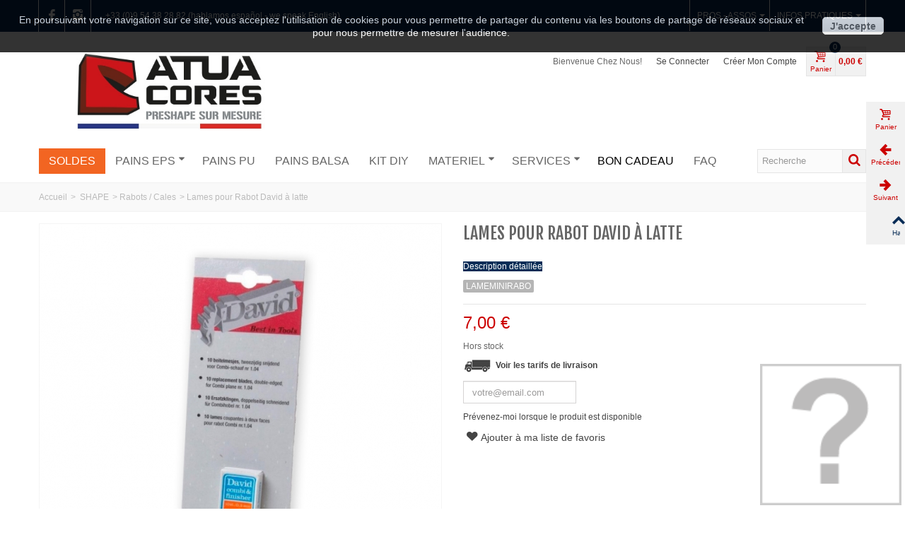

--- FILE ---
content_type: text/html; charset=utf-8
request_url: https://www.atuacores.com/surfshop/rabots-cales/856-lames-pour-rabot-david-a-latte.html
body_size: 23966
content:
<!DOCTYPE HTML>
<!--[if lt IE 7]> <html class="no-js lt-ie9 lt-ie8 lt-ie7" lang="fr-fr"><![endif]-->
<!--[if IE 7]><html class="no-js lt-ie9 lt-ie8 ie7" lang="fr-fr"><![endif]-->
<!--[if IE 8]><html class="no-js lt-ie9 ie8" lang="fr-fr"><![endif]-->
<!--[if gt IE 8]> <html class="no-js ie9" lang="fr-fr"><![endif]-->
<html lang="fr-fr">
	<head>
		<meta charset="utf-8" />
		<title>Lames pour rabot David à latte - Atua.Cores</title>
					<meta name="description" content="Lames de rechange pour rabot David à bois  pour le shape de votre planche de surf, achat en ligne - atuacores.com, the good Shaper&#039;s Shop" />
							<meta name="keywords" content="lame,lame de rechange,mini rabot,mini-rabot,rabot à latte,rabot à bois,raboter,bois,balsa,rabot kid,surform,david combi plane,rabot david,outils shape mains,shape,shaper,planche de surf,pain de surf,surf blanks" />
				<meta name="robots" content="index,follow" />
				<meta name="viewport" content="width=device-width, minimum-scale=0.25, maximum-scale=1.6, initial-scale=1.0" />
        		<meta name="apple-mobile-web-app-capable" content="yes" />
		<link rel="icon" type="image/vnd.microsoft.icon" href="/surfshop/img/favicon.ico?1739293656" />
		<link rel="shortcut icon" type="image/x-icon" href="/surfshop/img/favicon.ico?1739293656" />
		                        <link rel="apple-touch-icon" sizes="114x114" href="/surfshop/modules/stthemeeditor/img/1/touch-icon-iphone-114.png" />
                        <link rel="apple-touch-icon" sizes="144x144" href="/surfshop/modules/stthemeeditor/img/1/touch-icon-iphone-144.png" />
        														<link rel="stylesheet" href="https://fonts.googleapis.com/css?family=Fjalla+One|Finger+Paint:regular|Open+Sans:800" type="text/css" media="all" />
																<link rel="stylesheet" href="https://fonts.googleapis.com/css?family=Open+Sans" type="text/css" media="all" />
																<link rel="stylesheet" href="https://www.atuacores.com/surfshop/themes/transformer/cache/v_116_57b758af5ccc368309e8ef9b87e6c116_all.css" type="text/css" media="all" />
																<link rel="stylesheet" href="https://www.atuacores.com/surfshop/themes/transformer/cache/v_116_2f748dbf43a5e9e445358cf29fec06b8_print.css" type="text/css" media="print" />
														<link href="/surfshop/modules/stthemeeditor/views/css/customer-s1.css?47d00337b6" rel="stylesheet" type="text/css" media="all" />
							<script type="text/javascript">
var CUSTOMIZE_TEXTFIELD = 1;
var FancyboxI18nNext = 'Suivant';
var FancyboxI18nPrev = 'Pr&eacute;c&eacute;dent';
var FancyboxboxI18nClose = 'Fermer';
var MONDIALRELAY_AJAX_CHECKOUT_URL = 'https://www.atuacores.com/surfshop/module/mondialrelay/ajaxCheckout';
var MONDIALRELAY_CARRIER_METHODS = [];
var MONDIALRELAY_COUNTRY_ISO = '';
var MONDIALRELAY_DISPLAY_MAP = '1';
var MONDIALRELAY_ENSEIGNE = 'CC22LHNY';
var MONDIALRELAY_NATIVE_RELAY_CARRIERS_IDS = [];
var MONDIALRELAY_NO_SELECTION_ERROR = 'Veuillez sélectionner un Point Relais.';
var MONDIALRELAY_POSTCODE = '';
var MONDIALRELAY_SAVE_RELAY_ERROR = 'Une erreur inconnue s\'est produite; votre Point Relais sélectionné n\'a pas pu être enregistré.';
var MONDIALRELAY_SELECTED_RELAY_IDENTIFIER = null;
var PS_CATALOG_MODE = false;
var added_to_wishlist = 'Le produit a été ajouté à votre liste.';
var ajax_allowed = true;
var ajaxsearch = true;
var allowBuyWhenOutOfStock = false;
var attribute_anchor_separator = '-';
var attributesCombinations = [];
var availableLaterValue = '';
var availableNowValue = 'EN STOCK';
var baseDir = 'https://www.atuacores.com/surfshop/';
var baseUri = 'https://www.atuacores.com/surfshop/';
var blocksearch_hide_image = 0;
var blocksearch_type = 'top';
var comparator_max_item = 3;
var comparedProductsIds = [];
var contentOnly = false;
var currency = {"id":1,"name":"Euro","iso_code":"EUR","iso_code_num":"978","sign":"\u20ac","blank":"1","conversion_rate":"1.000000","deleted":"0","format":"2","decimals":"1","active":"1","prefix":"","suffix":" \u20ac","id_shop_list":null,"force_id":false};
var currencyBlank = 1;
var currencyFormat = 2;
var currencyRate = 1;
var currencySign = '€';
var currentDate = '2026-02-03 21:57:14';
var customerGroupWithoutTax = false;
var customizationFields = false;
var customizationId = null;
var customizationIdMessage = 'Customization #';
var default_eco_tax = 0;
var delete_txt = 'Supprimer';
var discount_percentage = 1;
var displayList = false;
var displayPrice = 0;
var doesntExist = 'Cette combinaison n\'existe pas pour ce produit. Veuillez choisir une autre combinaison.';
var doesntExistNoMore = 'Hors stock';
var doesntExistNoMoreBut = 'avec ces attributs mais est disponible avec d\'autres.';
var ecotaxTax_rate = 0;
var fieldRequired = 'Veuillez remplir tous les champs avant d\'enregistrer votre personnalisation.';
var freeProductTranslation = 'Gratuit!';
var freeShippingTranslation = 'Livraison gratuite';
var generated_date = 1770152233;
var groupReduction = 0;
var hasDeliveryAddress = false;
var highDPI = false;
var idDefaultImage = 3330;
var id_lang = 4;
var id_product = 856;
var img_dir = 'https://www.atuacores.com/surfshop/themes/transformer/img/';
var img_prod_dir = 'https://www.atuacores.com/surfshop/img/p/';
var img_ps_dir = 'https://www.atuacores.com/surfshop/img/';
var instantsearch = true;
var isGuest = 0;
var isLogged = 0;
var isMobile = false;
var jqZoomEnabled = false;
var loggin_required = 'Vous devez être connecté pour gérer votre liste de favoris.';
var mailalerts_already = 'Vous avez déjà une alerte pour ce produit';
var mailalerts_invalid = 'Votre adresse e-mail est invalide';
var mailalerts_placeholder = 'votre@email.com';
var mailalerts_registered = 'Demande de notification enregistrée';
var mailalerts_url_add = 'https://www.atuacores.com/surfshop/module/mailalerts/actions?process=add';
var mailalerts_url_check = 'https://www.atuacores.com/surfshop/module/mailalerts/actions?process=check';
var maxQuantityToAllowDisplayOfLastQuantityMessage = 0;
var max_item = 'Vous ne pouvez ajouter plus de 3 produit(s) au comparateur';
var min_item = 'Merci de sélectionner au moins un produit';
var minimalQuantity = 1;
var mywishlist_url = 'https://www.atuacores.com/surfshop/module/blockwishlist/mywishlist';
var noTaxForThisProduct = false;
var oosHookJsCodeFunctions = [];
var page_name = 'product';
var priceDisplayMethod = 0;
var priceDisplayPrecision = 2;
var pro_thumbnails = false;
var productAvailableForOrder = true;
var productBasePriceTaxExcl = 5.83;
var productBasePriceTaxExcluded = 5.83;
var productBasePriceTaxIncl = 6.996;
var productHasAttributes = false;
var productPrice = 6.996;
var productPriceTaxExcluded = 5.83;
var productPriceTaxIncluded = 6.996;
var productPriceWithoutReduction = 6.996;
var productReference = 'LAMEMINIRABO';
var productShowPrice = true;
var productUnitPriceRatio = 0;
var product_big_image = true;
var product_fileButtonHtml = 'Choisir une fichier';
var product_fileDefaultHtml = 'Aucun fichier sélectionné';
var product_main_image_height = '649';
var product_main_image_width = '568';
var product_specific_price = [];
var quantitiesDisplayAllowed = false;
var quantityAvailable = 0;
var quickView = true;
var quickViewCaller = null;
var reduction_off = 'Off';
var reduction_percent = 0;
var reduction_price = 0;
var reduction_save = 'Save';
var removingLinkText = 'remove this product from my cart';
var roundMode = 2;
var search_url = 'https://www.atuacores.com/surfshop/recherche';
var specific_currency = false;
var specific_price = 0;
var st_adv_submemus_animation = 0;
var st_submemus_animation = 0;
var static_token = '9e573fba8bf06a53df17ed1252f09576';
var stock_management = 1;
var taxRate = 20;
var toBeDetermined = 'To be determined';
var token = '9e573fba8bf06a53df17ed1252f09576';
var uploading_in_progress = 'Chargement en cours, veuillez patienter.';
var usingSecureMode = true;
var wishlistProductsJson = false;
</script>

						<script type="text/javascript" src="/surfshop/js/jquery/jquery-3.4.1.min.js"></script>
						<script type="text/javascript" src="/surfshop/js/jquery/jquery-migrate-3.3.0.min.js"></script>
						<script type="text/javascript" src="/surfshop/js/tools.js"></script>
						<script type="text/javascript" src="/surfshop/js/jquery/plugins/jquery.easing.js"></script>
						<script type="text/javascript" src="/surfshop/themes/transformer/js/global.js"></script>
						<script type="text/javascript" src="/surfshop/themes/transformer/js/autoload/10-bootstrap.min.js"></script>
						<script type="text/javascript" src="/surfshop/themes/transformer/js/autoload/15-jquery.total-storage.min.js"></script>
						<script type="text/javascript" src="/surfshop/themes/transformer/js/autoload/15-jquery.uniform-modified.js"></script>
						<script type="text/javascript" src="/surfshop/js/jquery/plugins/fancybox/jquery.fancybox.js"></script>
						<script type="text/javascript" src="/surfshop/themes/transformer/js/products-comparison.js"></script>
						<script type="text/javascript" src="/surfshop/js/jquery/plugins/jquery.idTabs.js"></script>
						<script type="text/javascript" src="/surfshop/js/jquery/plugins/jquery.scrollTo.js"></script>
						<script type="text/javascript" src="/surfshop/js/jquery/plugins/jquery.serialScroll.js"></script>
						<script type="text/javascript" src="/surfshop/js/jquery/plugins/bxslider/jquery.bxslider.js"></script>
						<script type="text/javascript" src="/surfshop/themes/transformer/js/product.js"></script>
						<script type="text/javascript" src="/surfshop/modules/stthemeeditor/views/js/global.js"></script>
						<script type="text/javascript" src="/surfshop/modules/stthemeeditor/views/js/owl.carousel.js"></script>
						<script type="text/javascript" src="/surfshop/modules/stthemeeditor/views/js/jquery.parallax-1.1.3.js"></script>
						<script type="text/javascript" src="/surfshop/js/jquery/plugins/jquery.hoverIntent.js"></script>
						<script type="text/javascript" src="/surfshop/themes/transformer/js/tools/treeManagement.js"></script>
						<script type="text/javascript" src="/surfshop/themes/transformer/js/modules/blocknewsletter/blocknewsletter.js"></script>
						<script type="text/javascript" src="/surfshop/themes/transformer/js/modules/blockwishlist/js/ajax-wishlist.js"></script>
						<script type="text/javascript" src="/surfshop/modules/productcomments/js/jquery.rating.pack.js"></script>
						<script type="text/javascript" src="/surfshop/themes/transformer/js/modules/mailalerts/js/mailalerts.js"></script>
						<script type="text/javascript" src="/surfshop/modules/stiosslider/views/js/jquery.iosslider.min.js"></script>
						<script type="text/javascript" src="/surfshop/modules/stcameraslideshow/views/js/camera.js"></script>
						<script type="text/javascript" src="/surfshop/js/jquery/ui/jquery.ui.widget.min.js"></script>
						<script type="text/javascript" src="/surfshop/modules/stcameraslideshow/views/js/jquery.mobile.customized.min.js"></script>
						<script type="text/javascript" src="/surfshop/modules/steasytabs/views/js/steasytabs.js"></script>
						<script type="text/javascript" src="/surfshop/modules/stnewsletter/views/js/stnewsletter.js"></script>
						<script type="text/javascript" src="/surfshop/js/jquery/plugins/jquery.cooki-plugin.js"></script>
						<script type="text/javascript" src="/surfshop/modules/sthoverimage/views/js/sthoverimage.js"></script>
						<script type="text/javascript" src="/surfshop/modules/stadvancedmenu/views/js/stadvancedmenu.js"></script>
						<script type="text/javascript" src="/surfshop/js/jquery/plugins/autocomplete/jquery.autocomplete.js"></script>
						<script type="text/javascript" src="/surfshop/modules/blocksearch_mod/views/js/blocksearch.js"></script>
						<script type="text/javascript" src="/surfshop/modules/blockcart_mod/views/js/ajax-cart.js"></script>
						<script type="text/javascript" src="/surfshop/modules/stcountdown/views/js/countdown.min.js"></script>
						<script type="text/javascript" src="/surfshop/modules/orderfiles/js/jquery.uploadfile.min.js"></script>
						<script type="text/javascript" src="/surfshop/modules/faqs/views/js/faq.js"></script>
						<script type="text/javascript" src="/surfshop/modules/faqs/views/js/faqs_form.js"></script>
						<script type="text/javascript" src="/surfshop/modules/faqs/views/js/faqs_admin.js"></script>
						<script type="text/javascript" src="/surfshop/js/jquery/plugins/timepicker/jquery-ui-timepicker-addon.js"></script>
						<script type="text/javascript" src="/surfshop/modules/ets_contactform7/views/js/scripts.js"></script>
						<script type="text/javascript" src="/surfshop/modules/ets_contactform7/views/js/recaptcha.js"></script>
						<script type="text/javascript" src="/surfshop/modules/pm_advancedpack/js/shopping-cart-refresh.js"></script>
									<!-- Edit Pierre Both url canoniques -->
							<link rel="canonical" href="https://www.atuacores.com/surfshop/rabots-cales/856-lames-pour-rabot-david-a-latte.html" />
					
			

	<script type="text/javascript">
		jQuery(document).ready(function() {

		/* Si on est sur la page Surfdesigner ... */
		/*
		if ($("#wrapperSurfdesignerSmall").length > 0){	
			var SDautostart = '';			
			if (SDautostart=='start'){
				$("#wrapperSurfdesignerSmall").attr("id","wrapperSurfdesigner");
				$("#wrapperSurfdesigner").fadeIn(3000);			
				}			
			$( "#openSD" ).click(function() {
				$("#wrapperSurfdesignerSmall").attr("id","wrapperSurfdesigner");
				$("#wrapperSurfdesigner").fadeIn(3000);
				});		
			$( "#closeSD" ).click(function() {
				$("#wrapperSurfdesigner").hide();
				$("#wrapperSurfdesigner").attr("id","wrapperSurfdesignerSmall");
				});		
			}
		*/
		
		
		/* Ajout des codes SD dans la page produit */	
		if ( $('#refOT').length && $('#refOT').html()!='' && $('.customizableProductsText textarea#textField0').html()==''	) {
		<!-- if ( $('#refOT').length && $('#refOT').html()!='') { -->
			var refOT = $('#refOT').html();
			var refRK = $('#refRK').html();
			$('.customizableProductsText textarea#textField0').append('Ref. Template Surfdesigner : '+refOT+' - '+refRK);
			saveCustomization();
				}
		});
		
		// Ajout Pierre BOTH --> gestion des packs

		function createCookie(name,value,days) {
			if (days) {
				var date = new Date();
				date.setTime(date.getTime()+(days*24*60*60*1000));
				var expires = "; expires="+date.toGMTString();
				}
			else var expires = "";
			document.cookie = name+"="+value+expires+"; path=/";
			}

		function readCookie(name) {
			var nameEQ = name + "=";
			var ca = document.cookie.split(';');
			for(var i=0;i < ca.length;i++) {
				var c = ca[i];
				while (c.charAt(0)==' ') c = c.substring(1,c.length);
				if (c.indexOf(nameEQ) == 0) return c.substring(nameEQ.length,c.length);
				}
			return null;
			}

		function eraseCookie(name) {
			createCookie(name,"",-1);
			}
						
		$(document).ready(function() {
			
			$( ".ap5-product-footer-pack-name" ).click(function() {
			
				// on vide l'ancien cookie
				eraseCookie('template_surfdesigner');
				
				// on récupère les codes du template SD s'il existe
				var sd = $("#refSD").val();
				if (sd && sd!='') {
					createCookie('template_surfdesigner',sd,1);
					}
					
				});	
				
			// Il faudra afficher la ref sd sur la page puis quand on click sur ajouter au panier, on execute un ajax pour l'ajouter dans la table mysql	
			// var pageid = $('body').attr('id');
			
			
			// Probleme ref SD qui ne s'affiche plus quand on change les attributs
			
			if ( $('body').hasClass('page-1445') ) {
				var sd = readCookie('template_surfdesigner');
				if (sd) {
					// On renseigne le champ caché Refsd
					$("input#refSD").val(sd);
					// On affiche les références sur la page
					var premierli = $("#idTab0 ul").find("li").eq(0);
					var infoSD = premierli.html().replace("N'oubliez pas de TELECHARGER votre fichier en bas de la page \"Panier\" en fin de commande", sd);
					premierli.html(infoSD);
					$("#more_info_block").prepend( '<p style="color:#000000;">'+sd+'</p>' );
					// alert($("input#refSD").val());
					}			
				}

				
			})		
	</script>
		
		<script type="text/javascript">
// <![CDATA[
	var st_responsive = 1;
	var st_responsive_max = 1;
	var st_addtocart_animation = 0;
	var st_sticky_menu = 2;
	var st_sticky_adv = 2;
	var st_sticky_mobile_header = 2;
    var st_is_rtl = false;
    var zoom_type = 2;
    var st_retina = true;
    var st_sticky_mobile_header_height = 60;
//]]>
</script>
<style type="text/css">#easycontent_container_1 {margin-top:0px;}#easycontent_container_1 {margin-bottom:0px;}#easycontent_10{padding-top:50px;}</style>
<style type="text/css">.new-products_block_center_container{background-attachment:fixed;background-color:#ffffff;}.new-products_block_center_container .title_block, .new-products_block_center_container .nav_top_right .flex-direction-nav,.new-products_block_center_container .title_block a, .new-products_block_center_container .title_block span{background:none;}.new-products_block_center_container{margin-top:20px;}.new-products_block_center_container{margin-bottom:20px;}</style>
<!-- AddThis Header BEGIN -->
<meta property="og:site_name" content="Atua.Cores" />
<meta property="og:url" content="http://www.atuacores.com/surfshop/rabots-cales/856-lames-pour-rabot-david-a-latte.html" />
<meta property="og:type" content="product" />
<meta property="og:title" content="Lames pour Rabot David à latte" />
<meta property="og:description" content="" />
<meta property="og:image" content="https://www.atuacores.com/surfshop/3330-thickbox_default/lames-pour-rabot-david-a-latte.jpg" />

<!-- AddThis Header END --><style type="text/css">#st_news_letter_1 .st_news_letter_form_inner{width:258px;}#st_news_letter_1 .st_news_letter_input{height:35px;}#st_news_letter_1 .st_news_letter_submit{height:35px;line-height:31px;}#st_news_letter_1 .st_news_letter_input{background-color:#ffffff;}#st_news_letter_3.st_news_letter_popup{width:600px;}#st_news_letter_3{color:#000000;}#st_news_letter_3 .st_news_letter_box{padding-top:40px;}#st_news_letter_3 .st_news_letter_box{padding-bottom:20px;}#st_news_letter_3 .st_news_letter_box{padding-right:10%;}#st_news_letter_3 .st_news_letter_box{padding-left:10%;}#st_news_letter_4 .st_news_letter_box{padding-top:30px;}#st_news_letter_4 .st_news_letter_box{padding-bottom:30px;}</style>
<style type="text/css">.stsocial_list li a,#footer .stsocial_list li a,#stsocial_list_topbar li a{color:#CC0033;}.stsocial_list li a:hover,#footer .stsocial_list li a:hover,#stsocial_list_topbar li a:hover{color:#003366;}</style>
<style type="text/css">.st_advanced_banner_block_1 .style_content, a.st_advanced_banner_block_1 , .st_advanced_banner_block_1 .style_content a{color:#0080ed;} .st_advanced_banner_block_1 .icon_line:after, .st_advanced_banner_block_1 .icon_line:before{background-color:#0080ed;} .st_advanced_banner_block_1 .line, .st_advanced_banner_block_1 .btn{border-color:#0080ed;}.st_advanced_banner_block_1 .style_content .btn:hover{color:#ff00ff;}.st_advanced_banner_block_23 .style_content, a.st_advanced_banner_block_23 , .st_advanced_banner_block_23 .style_content a{color:#000000;} .st_advanced_banner_block_23 .icon_line:after, .st_advanced_banner_block_23 .icon_line:before{background-color:#000000;} .st_advanced_banner_block_23 .line, .st_advanced_banner_block_23 .btn{border-color:#000000;}.st_advanced_banner_block_23 .style_content .btn{color:#ff9cf4;}.st_advanced_banner_block_23 .style_content .btn{background-color:#0000ff;border-color:#0000ff;}.st_advanced_banner_block_23 .style_content .btn:hover{color:#ffff00;}.st_advanced_banner_block_23 .style_content .btn:hover{background-color: #452cff;}.st_advanced_banner_block_47 .style_content, a.st_advanced_banner_block_47 , .st_advanced_banner_block_47 .style_content a{color:#000000;} .st_advanced_banner_block_47 .icon_line:after, .st_advanced_banner_block_47 .icon_line:before{background-color:#000000;} .st_advanced_banner_block_47 .line, .st_advanced_banner_block_47 .btn{border-color:#000000;}#st_advanced_banner_29.st_advanced_banner_row .row{margin-left:-10px;margin-right:-10px;}#st_advanced_banner_29 .advanced_banner_col{padding-left:10px;padding-right:10px;}#st_advanced_banner_29 .advanced_banner_col.advanced_banner_b .st_advanced_banner_block{margin-bottom:20px;}@media (max-width: 767px) {.st_advanced_banner_block {margin-bottom:20px;}}#st_advanced_banner_29{margin-top:40px;}#st_advanced_banner_29{margin-bottom:40px;}#st_advanced_banner_36.st_advanced_banner_row .row{margin-left:-0px;margin-right:-0px;}#st_advanced_banner_36 .advanced_banner_col{padding-left:0px;padding-right:0px;}#st_advanced_banner_36 .advanced_banner_col.advanced_banner_b .st_advanced_banner_block{margin-bottom:0px;}@media (max-width: 767px) {.st_advanced_banner_block {margin-bottom:0px;}}#st_advanced_banner_36{margin-top:0px;}#st_advanced_banner_36{margin-bottom:0px;}</style>
<style type="text/css">.st_owl_carousel_block_3 .style_content, .st_owl_carousel_block_3 .style_content a{color:#ffffff;} .st_owl_carousel_block_3 .icon_line:after, .st_owl_carousel_block_3 .icon_line:before{background-color:#ffffff;} .st_owl_carousel_block_3 .line, .st_owl_carousel_block_3 .btn{border-color:#ffffff;}.st_owl_carousel_block_4 .style_content, .st_owl_carousel_block_4 .style_content a{color:#ffffff;} .st_owl_carousel_block_4 .icon_line:after, .st_owl_carousel_block_4 .icon_line:before{background-color:#ffffff;} .st_owl_carousel_block_4 .line, .st_owl_carousel_block_4 .btn{border-color:#ffffff;}#owl_carousel_container_1 {margin-top:10px;}#owl_carousel_container_1 {margin-bottom:20px;}#owl_carousel_container_4 {margin-top:10px;}#owl_carousel_container_4 {margin-bottom:20px;}</style>
<style type="text/css">
#st_advanced_menu_wrap #st_advanced_ma_10:hover, #st_advanced_menu_wrap #st_advanced_menu_10.current .advanced_ma_level_0,#st_advanced_menu_column_block #st_advanced_ma_10:hover, #st_advanced_menu_column_block #st_advanced_menu_10.current .advanced_ma_level_0,#st_advanced_menu_wrap #st_advanced_menu_block_10 a:hover,#st_advanced_menu_column_block #st_advanced_menu_block_10 a:hover{color:#af0009;}#st_advanced_menu_wrap #st_advanced_menu_block_10 .advanced_ma_level_1:hover,#st_advanced_menu_column_block #st_advanced_menu_block_10 .advanced_ma_level_1:hover{color:#af0009;}#st_advanced_ma_10 .cate_label,#st_mo_advanced_ma_10 .cate_label{color:#ffffff;}#st_advanced_ma_10 .cate_label,#st_mo_advanced_ma_10 .cate_label{background-color:#cc0000;}#st_advanced_ma_12 .cate_label,#st_mo_advanced_ma_12 .cate_label{color:#ffffff;}#st_advanced_ma_12 .cate_label,#st_mo_advanced_ma_12 .cate_label{background-color:#af0009;}#st_advanced_ma_49 .cate_label,#st_mo_advanced_ma_49 .cate_label{color:#ffffff;}#st_advanced_ma_49 .cate_label,#st_mo_advanced_ma_49 .cate_label{background-color:#cc0000;}#st_advanced_menu_wrap #st_advanced_ma_50,#st_advanced_menu_column_block #st_advanced_ma_50, #st_advanced_menu_wrap #st_advanced_menu_block_50, #st_advanced_menu_wrap #st_advanced_menu_block_50 a,#st_advanced_menu_column_block #st_advanced_menu_block_50,#st_advanced_menu_column_block #st_advanced_menu_block_50 a{color:#949494;}#st_advanced_menu_wrap #st_advanced_ma_50:hover, #st_advanced_menu_wrap #st_advanced_menu_50.current .advanced_ma_level_0,#st_advanced_menu_column_block #st_advanced_ma_50:hover, #st_advanced_menu_column_block #st_advanced_menu_50.current .advanced_ma_level_0,#st_advanced_menu_wrap #st_advanced_menu_block_50 a:hover,#st_advanced_menu_column_block #st_advanced_menu_block_50 a:hover{color:#00458f;}#st_advanced_menu_wrap #st_advanced_ma_67:hover, #st_advanced_menu_wrap #st_advanced_menu_67.current .advanced_ma_level_0,#st_advanced_menu_column_block #st_advanced_ma_67:hover, #st_advanced_menu_column_block #st_advanced_menu_67.current .advanced_ma_level_0,#st_advanced_menu_wrap #st_advanced_menu_block_67 a:hover,#st_advanced_menu_column_block #st_advanced_menu_block_67 a:hover{color:#af0009;}#st_advanced_menu_wrap #st_advanced_menu_block_67 .advanced_ma_level_1:hover,#st_advanced_menu_column_block #st_advanced_menu_block_67 .advanced_ma_level_1:hover{color:#af0009;}#st_advanced_ma_67 .cate_label,#st_mo_advanced_ma_67 .cate_label{color:#ffffff;}#st_advanced_ma_67 .cate_label,#st_mo_advanced_ma_67 .cate_label{background-color:#cc0000;}#st_advanced_ma_69 .cate_label,#st_mo_advanced_ma_69 .cate_label{color:#ffffff;}#st_advanced_ma_69 .cate_label,#st_mo_advanced_ma_69 .cate_label{background-color:#af0009;}#st_advanced_menu_wrap #st_advanced_ma_82:hover, #st_advanced_menu_wrap #st_advanced_menu_82.current .advanced_ma_level_0,#st_advanced_menu_column_block #st_advanced_ma_82:hover, #st_advanced_menu_column_block #st_advanced_menu_82.current .advanced_ma_level_0,#st_advanced_menu_wrap #st_advanced_menu_block_82 a:hover,#st_advanced_menu_column_block #st_advanced_menu_block_82 a:hover{color:#af0009;}#st_advanced_menu_wrap #st_advanced_menu_block_82 .advanced_ma_level_1:hover,#st_advanced_menu_column_block #st_advanced_menu_block_82 .advanced_ma_level_1:hover{color:#af0009;}#st_advanced_ma_82 .cate_label,#st_mo_advanced_ma_82 .cate_label{color:#ffffff;}#st_advanced_ma_82 .cate_label,#st_mo_advanced_ma_82 .cate_label{background-color:#cc0000;}#st_advanced_ma_84 .cate_label,#st_mo_advanced_ma_84 .cate_label{color:#ffffff;}#st_advanced_ma_84 .cate_label,#st_mo_advanced_ma_84 .cate_label{background-color:#af0009;}#st_advanced_menu_wrap #st_advanced_ma_97:hover, #st_advanced_menu_wrap #st_advanced_menu_97.current .advanced_ma_level_0,#st_advanced_menu_column_block #st_advanced_ma_97:hover, #st_advanced_menu_column_block #st_advanced_menu_97.current .advanced_ma_level_0,#st_advanced_menu_wrap #st_advanced_menu_block_97 a:hover,#st_advanced_menu_column_block #st_advanced_menu_block_97 a:hover{color:#af0009;}#st_advanced_menu_wrap #st_advanced_menu_block_97 .advanced_ma_level_1:hover,#st_advanced_menu_column_block #st_advanced_menu_block_97 .advanced_ma_level_1:hover{color:#af0009;}#st_advanced_ma_97 .cate_label,#st_mo_advanced_ma_97 .cate_label{color:#ffffff;}#st_advanced_ma_97 .cate_label,#st_mo_advanced_ma_97 .cate_label{background-color:#cc0000;}#st_advanced_ma_99 .cate_label,#st_mo_advanced_ma_99 .cate_label{color:#ffffff;}#st_advanced_ma_99 .cate_label,#st_mo_advanced_ma_99 .cate_label{background-color:#af0009;}#st_advanced_ma_124 .cate_label,#st_mo_advanced_ma_124 .cate_label{color:#ffffff;}#st_advanced_ma_124 .cate_label,#st_mo_advanced_ma_124 .cate_label{background-color:#0d006c;}#st_advanced_menu_wrap #st_advanced_ma_145:hover, #st_advanced_menu_wrap #st_advanced_menu_145.current .advanced_ma_level_0,#st_advanced_menu_column_block #st_advanced_ma_145:hover, #st_advanced_menu_column_block #st_advanced_menu_145.current .advanced_ma_level_0,#st_advanced_menu_wrap #st_advanced_menu_block_145 a:hover,#st_advanced_menu_column_block #st_advanced_menu_block_145 a:hover{color:#af0009;}#st_advanced_menu_wrap #st_advanced_menu_block_145 .advanced_ma_level_1:hover,#st_advanced_menu_column_block #st_advanced_menu_block_145 .advanced_ma_level_1:hover{color:#af0009;}#st_advanced_ma_145 .cate_label,#st_mo_advanced_ma_145 .cate_label{color:#ffffff;}#st_advanced_ma_145 .cate_label,#st_mo_advanced_ma_145 .cate_label{background-color:#cc0000;}#st_advanced_ma_167 .cate_label,#st_mo_advanced_ma_167 .cate_label{color:#ffffff;}#st_advanced_ma_167 .cate_label,#st_mo_advanced_ma_167 .cate_label{background-color:#AE1B25;}#st_advanced_menu_wrap #st_advanced_ma_168,#st_advanced_menu_column_block #st_advanced_ma_168, #st_advanced_menu_wrap #st_advanced_menu_block_168, #st_advanced_menu_wrap #st_advanced_menu_block_168 a,#st_advanced_menu_column_block #st_advanced_menu_block_168,#st_advanced_menu_column_block #st_advanced_menu_block_168 a{color:#949494;}#st_advanced_menu_wrap #st_advanced_ma_168:hover, #st_advanced_menu_wrap #st_advanced_menu_168.current .advanced_ma_level_0,#st_advanced_menu_column_block #st_advanced_ma_168:hover, #st_advanced_menu_column_block #st_advanced_menu_168.current .advanced_ma_level_0,#st_advanced_menu_wrap #st_advanced_menu_block_168 a:hover,#st_advanced_menu_column_block #st_advanced_menu_block_168 a:hover{color:#3b3b3b;}#st_advanced_menu_wrap #st_advanced_ma_187,#st_advanced_menu_column_block #st_advanced_ma_187, #st_advanced_menu_wrap #st_advanced_menu_block_187, #st_advanced_menu_wrap #st_advanced_menu_block_187 a,#st_advanced_menu_column_block #st_advanced_menu_block_187,#st_advanced_menu_column_block #st_advanced_menu_block_187 a{color:#ffffff;}#st_advanced_menu_wrap #st_advanced_ma_187,#st_advanced_menu_column_block #st_advanced_ma_187{background-color:#F26522;}#st_advanced_menu_wrap #st_advanced_ma_211,#st_advanced_menu_column_block #st_advanced_ma_211, #st_advanced_menu_wrap #st_advanced_menu_block_211, #st_advanced_menu_wrap #st_advanced_menu_block_211 a,#st_advanced_menu_column_block #st_advanced_menu_block_211,#st_advanced_menu_column_block #st_advanced_menu_block_211 a{color:#000000;}#st_advanced_menu_wrap #st_advanced_ma_211:hover, #st_advanced_menu_wrap #st_advanced_menu_211.current .advanced_ma_level_0,#st_advanced_menu_column_block #st_advanced_ma_211:hover, #st_advanced_menu_column_block #st_advanced_menu_211.current .advanced_ma_level_0,#st_advanced_menu_wrap #st_advanced_menu_block_211 a:hover,#st_advanced_menu_column_block #st_advanced_menu_block_211 a:hover{color:#ff1d0c;}#st_advanced_menu_wrap #st_advanced_menu_211 .stadvancedmenu_sub, #st_advanced_menu_wrap #st_advanced_menu_211 .stadvancedmenu_multi_level ul, #st_advanced_menu_wrap #st_advanced_menu_211 .advanced_mu_level_2 ul,#st_advanced_menu_column_block #st_advanced_menu_211 .stadvancedmenu_sub, #st_advanced_menu_column_block #st_advanced_menu_211 .stadvancedmenu_multi_level ul, #st_advanced_menu_column_block #st_advanced_menu_211 .advanced_mu_level_2 ul,#st_advanced_menu_wrap #st_advanced_menu_211 .stadvancedmenu_vs{background-color:#ffffff;}
</style>
<style type="text/css">.countdown_timer.countdown_style_0 div{padding-top:2px;padding-bottom:2px;}.countdown_timer.countdown_style_0 div span{height:15px;line-height:15px;}</style>
<script type="text/javascript">
//<![CDATA[

var s_countdown_all = 0;
var s_countdown_id_products = [];
jQuery(function($) {
    $('.s_countdown_block .s_countdown_timer, .c_countdown_timer').each(function() {
        var that = $(this), finalDate = $(this).data('countdown'), id = that.data('id-product'), countdown_pro = $(this).hasClass('countdown_pro');
        
        if (s_countdown_all || $.inArray(id, s_countdown_id_products) > -1)
        {
            that.countdown(finalDate).on('update.countdown', function(event) {
                
                                var format = '<div><span class="countdown_number">%D</span><span class="countdown_text">'+((event.offset.totalDays == 1) ? "day" : "days")+'</span></div><div><span class="countdown_number">%H</span><span class="countdown_text">hrs</span></div><div><span class="countdown_number">%M</span><span class="countdown_text">min</span></div><div><span class="countdown_number">%S</span><span class="countdown_text">sec</span></div>';
                if(countdown_pro)
                    format = '%D '+((event.offset.totalDays == 1) ? "day" : "days")+' %H hrs %M min %S sec';
                                
                that.html(event.strftime(format));
            }).on('finish.countdown',function(event){
                window.location.reload(true);
            });
            if(countdown_pro)
                that.closest('.countdown_outer_box').addClass('counting');
            else
                that.addClass('counting');
        }
    });
    $('.s_countdown_block .s_countdown_perm, .c_countdown_perm, .countdown_pro_perm').each(function() {
        if (s_countdown_all || $.inArray($(this).data('id-product'), s_countdown_id_products) > -1)
            $(this).addClass('counting');
    });
});    
 
//]]>
</script>
<script type="text/javascript">
var url_basic_ets ='https://www.atuacores.com/surfshop/';
var link_contact_ets ='https://www.atuacores.com/surfshop/module/ets_contactform7/contact';
</script>
				
		<!-- Edit Pierre Both -->
		<meta name="referrer" content="strict-origin-when-cross-origin" />
		
		<!-- Englober le code entre literal pour éviter un conflit avec smarty -->
		
			<script async src="https://www.googletagmanager.com/gtag/js?id=G-TD90DYYMCW">
			</script>
			<script>
			  window.dataLayer = window.dataLayer || [];
			  function gtag(){dataLayer.push(arguments);}
			  gtag('js', new Date());

			  gtag('config', 'G-TD90DYYMCW');
			</script>		
				
		
	</head>
		<body id="product" class="product product-856 product-lames-pour-rabot-david-a-latte category-17 category-rabots-cales hide-left-column hide-right-column lang_fr 
					 slide_lr_column 		">
					<!--[if lt IE 9]>
		<p class="alert alert-warning">Please upgrade to Internet Explorer version 9 or download Firefox, Opera, Safari or Chrome.</p>
		<![endif]-->
		<div id="body_wrapper">
						<header id="page_header" class=" ">
																				<div id="top_bar" class="nav">
					<div class="container">
						<div class="row">
							<nav class="clearfix"><span class="contactTel"><a href="tel:+33-954382882">+33 (0)9 54 38 28 82</a> (hablamos español - we speak English)</span> 
<!-- Block stlinkgroups top module -->
    <dl id="multilink_1" class="stlinkgroups_top pull-right dropdown_wrap first-item  hide_on_mobile  top_bar_item">
        <dt class="dropdown_tri">
                    <div class="dropdown_tri_inner">
                INFOS PRATIQUES
        <b></b>                    </div>
                </dt>
        <dd class="dropdown_list dropdown_right">
        <ul class="">
        					<li>
        		<a href="http://www.atuacores.com/surfshop/index.php?controller=contact&amp;fid=5" title="Nous contacter"  rel="nofollow"  >
                    Nous contacter
        		</a>
			</li>
					<li>
        		<a href="https://www.atuacores.com/surfshop/content/28-nous-trouver" title="Nous trouver"  rel="nofollow"  >
                    Nous trouver
        		</a>
			</li>
					<li>
        		<a href="https://www.atuacores.com/surfshop/content/30-suivi-de-livraison" title="Suivi de livraison"  rel="nofollow"  >
                    Suivi de livraison
        		</a>
			</li>
					<li>
        		<a href="https://www.atuacores.com/surfshop/content/1-livraison" title="Livraison"  >
                    Livraison
        		</a>
			</li>
					<li>
        		<a href="http://www.atuacores.com/surfshop/index.php?controller=contact&amp;fid=1" title="Demande de devis pain custom"  rel="nofollow"  >
                    Demande de devis pain custom
        		</a>
			</li>
						</ul>
        </dd>
    </dl>
    <dl id="multilink_7" class="stlinkgroups_top pull-right dropdown_wrap   top_bar_item">
        <dt class="dropdown_tri">
                    <div class="dropdown_tri_inner">
                PROS - ASSOS
        <b></b>                    </div>
                </dt>
        <dd class="dropdown_list dropdown_right">
        <ul class="">
        					<li>
        		<a href="https://www.atuacores.com/surfshop/mon-compte" title="Mon compte"  rel="nofollow"  >
                    Mon compte
        		</a>
			</li>
					<li>
        		<a href="https://www.atuacores.com/surfshop/contact-form/nous-contacter.html" title="Ouvrir un compte"  rel="nofollow"  >
                    Ouvrir un compte
        		</a>
			</li>
					<li>
        		<a href="https://www.atuacores.com/surfshop/contact-form/nous-contacter-89.html" title="Demande de devis pain custom"  rel="nofollow"  >
                    Demande de devis pain custom
        		</a>
			</li>
						</ul>
        </dd>
    </dl>
<!-- /Block stlinkgroups top module --><!-- MODULE st social  -->
<ul id="stsocial_list_topbar" class="clearfix li_fl">
	<li><a id="stsocial_facebook" class="header_item" href="https://www.facebook.com/atuacores" rel="nofollow" title="Facebook"  target="_blank" ><i class="icon-facebook icon-large"></i></a></li>		    										<li><a id="stsocial_instagram" class="header_item" href="https://www.instagram.com/atuacores/" rel="nofollow" title="Instagram"  target="_blank" ><i class="icon-instagram icon-large"></i></a></li>					</ul></nav>
						</div>
					</div>
				</div>
				
					            <section id="mobile_bar" class="animated fast">
	            	<div class="container">
	                	<div id="mobile_bar_container" class=" mobile_bar_center_layout">
	                			                		<div id="mobile_bar_left">
	                			<div id="mobile_bar_left_inner"><a id="stmobileadvancedmenu_tri" class="mobile_bar_tri" href="javascript:;" title="Menu">
    <i class="icon-menu icon-1x"></i>
    <span class="mobile_bar_tri_text">Menu</span>
</a></div>
	                		</div>
	                			                		<div id="mobile_bar_center">
	                			<a id="mobile_header_logo" href="https://www.atuacores.com/surfshop/" title="Atua.Cores">
									<img class="logo replace-2x" src="https://www.atuacores.com/surfshop/img/atuacores-logo-1677602864.jpg"  alt="Atua.Cores" width="500" height="169"/>
								</a>	                			
	                		</div>
	                		<div id="mobile_bar_right">
	                			<div id="mobile_bar_right_inner"><!-- MODULE Block cart -->
<a id="shopping_cart_mobile" href="javascript:;" title="View my shopping cart" rel="nofollow" class="shopping_cart mobile_bar_tri">
	<i class="icon-basket icon-1x icon_btn"></i>
	<span class="mobile_bar_tri_text">Cart</span>
	<span class="ajax_cart_quantity amount_circle  constantly_show">0</span>
</a>
<!-- /MODULE Block cart --></div>
	                		</div>
	                	</div>
	                </div>
	            </section>

								    								<section id="header" class=" animated fast">
				    <div class="wide_container">
					    <div class="container header_container">
					        <div class="row">
					            					            <div id="logo_wrapper" class="col-sm-12 col-md-4">
					            <div id="header_logo_inner">
								<a id="header_logo" href="https://www.atuacores.com/surfshop/" title="Atua.Cores">
									<img class="logo replace-2x" src="https://www.atuacores.com/surfshop/img/atuacores-logo-1677602864.jpg"  alt="Atua.Cores" width="500" height="169"/>
								</a>
					            </div>
					            </div>
								<div id="header_right" class="col-sm-12  col-md-8  text-right">
					                <div id="header_right_inner" class="clearfix"><!-- Block user information module NAV  -->
<div id="header_user_info" class="header_user_info  clearfix top_bar_item">
			<span class="welcome header_item">Bienvenue chez nous!</span>		<a class="header_item login" href="https://www.atuacores.com/surfshop/mon-compte" rel="nofollow" title="Se connecter">
			Se connecter
		</a>
		<a class="header_item sing_up" href="https://www.atuacores.com/surfshop/mon-compte" rel="nofollow" title="Se connecter">
			Créer mon compte
		</a>
	</div>
<!-- /Block usmodule NAV --><!-- MODULE Block cart -->
<div id="blockcart_top_wrap" class="blockcart_wrap blockcart_mod   ">
		<a id="shopping_cart" href="https://www.atuacores.com/surfshop/commande" title="Voir mon panier" rel="nofollow" class="shopping_cart clearfix header_item">
			<div class="ajax_cart_left icon_wrap">
				<i class="icon-basket icon-0x icon_btn"></i>
				<span class="icon_text">Panier</span>
				<span class="ajax_cart_quantity amount_circle  constantly_show">0</span>
			</div>
			<span class="ajax_cart_quantity ajax_cart_middle">0</span>
			<span class="ajax_cart_product_txt ajax_cart_middle">produit(s)</span>
			<span class="ajax_cart_split ajax_cart_middle">-</span>
			<span class="ajax_cart_total ajax_cart_right">
								    0,00 €
							</span>
					</a>
					<div id="cart_block" class="cart_block block exclusive">
				<div class="block_content">
					<!-- block list of products -->
					<div class="cart_block_list">
												<p class="cart_block_no_products">
							Aucun produit
						</p>
																		<div class="cart-prices">
							<div class="cart-prices-line first-line">
								<span class="price cart_block_shipping_cost ajax_cart_shipping_cost unvisible">
																			To be determined																	</span>
								<span class="unvisible">
									Livraison
								</span>
							</div>
																					<div class="cart-prices-line last-line">
								<span class="price cart_block_total ajax_block_cart_total">0,00 €</span>
								<span>Total</span>
							</div>
													</div>
						<p class="cart-buttons">
							<a id="button_order_cart" class="btn btn-default" href="https://www.atuacores.com/surfshop/commande" title="Commander" rel="nofollow">Commander</a>
						</p>
					</div>
				</div>
			</div><!-- .cart_block -->
		</div>

	<div id="layer_cart" class="layer_box">
		<div class="layer_inner_box">
			<div class="layer_product clearfix mar_b10">
				<span class="cross" title="Close window"></span>
				<div class="product-image-container layer_cart_img">
				</div>
				<div class="layer_product_info">
					<span id="layer_cart_product_title" class="product-name"></span>
					<span id="layer_cart_product_attributes"></span>
					<div id="layer_cart_product_quantity_wrap">
						<span class="layer_cart_label">Quantité</span>
						<span id="layer_cart_product_quantity"></span>
					</div>
					<div id="layer_cart_product_price_wrap">
						<span class="layer_cart_label">Total</span>
						<span id="layer_cart_product_price"></span>
					</div>
				</div>
			</div>
			<div id="pro_added_success" class="success">Produit ajouté au panier</div>
			<div class="layer_details">
				<div class="layer_cart_sum">
					<!-- Plural Case [both cases are needed because page may be updated in Javascript] -->
					<span class="ajax_cart_product_txt_s  unvisible">
						Il y a <span class="ajax_cart_quantity">0</span> produit(s) dans le panier.
					</span>
					<!-- Singular Case [both cases are needed because page may be updated in Javascript] -->
					<span class="ajax_cart_product_txt ">
						Il y a <span class="ajax_cart_quantity">0</span> produit(s) dans le panier.
					</span>
				</div>
				<div id="layer_cart_ajax_block_products_total" class="layer_cart_row hidden">
					<span class="layer_cart_label">
						Total produits
											</span>
					<span class="ajax_block_products_total">
											</span>
				</div>
								<div id="layer_cart_ajax_cart_shipping_cost" class="layer_cart_row hidden">
					<span class="layer_cart_label unvisible">
						Total livraison&nbsp;TTC					</span>
					<span class="ajax_cart_shipping_cost unvisible">
													To be determined											</span>
				</div>
								<div id="layer_cart_ajax_block_cart_total" class="layer_cart_row">
					<span class="layer_cart_label">
						Total
											</span>
					<span class="ajax_block_cart_total price">
											</span>
				</div>
				<div class="button-container clearfix">
					<span class="continue btn btn-default pull-left" title="Continuer les achats">
						Continuer les achats
					</span>
					<a class="btn btn-default pull-right" href="https://www.atuacores.com/surfshop/commande" title="Commander" rel="nofollow">
						Commander
					</a>
				</div>
			</div>
		</div>
		<div class="crossseling"></div>
	</div> <!-- #layer_cart -->
	<div class="layer_cart_overlay layer_overlay"></div>

<!-- /MODULE Block cart --></div>
					            </div>
					        </div>
					    </div>
				    </div>
				</section>
					            
	            													            	            <section id="top_extra" class="main_menu_has_widgets_1">
	            						<div id="st_advanced_menu_container" class="animated fast">
						<div class="container">
			            	<div class="container_inner clearfix">
				            					            		<div id="main_menu_widgets" class="clearfix">
					            	<!-- Block search module TOP -->
<div id="search_block_top" class="search_block_mod  clearfix">
	<form id="searchbox" method="get" action="//www.atuacores.com/surfshop/recherche" >
		<div class="searchbox_inner">
			<input type="hidden" name="controller" value="search" />
			<input type="hidden" name="orderby" value="position" />
			<input type="hidden" name="orderway" value="desc" />
			<input class="search_query form-control" type="text" id="search_query_top" name="search_query" placeholder="Recherche" value="" autocomplete="off" /><a href="javascript:;" title="Recherche" rel="nofollow" id="submit_searchbox" class="submit_searchbox icon_wrap"><i class="icon-search-1 icon-0x"></i><span class="icon_text">Recherche</span></a>
			<div class="hidden" id="more_prod_string">More products »</div>
		</div>
	</form>
    <script type="text/javascript">
    // <![CDATA[
    
    jQuery(function($){
        $('#submit_searchbox').click(function(){
            var search_query_top_val = $.trim($('#search_query_top').val());
            if(search_query_top_val=='' || search_query_top_val==$.trim($('#search_query_top').attr('placeholder')))
            {
                $('#search_query_top').focusout();
                return false;
            }
            $('#searchbox').submit();
        });
        if(!isPlaceholer())
        {
            $('#search_query_top').focusin(function(){
                if ($(this).val()==$(this).attr('placeholder'))
                    $(this).val('');
            }).focusout(function(){
                if ($(this).val()=='')
                    $(this).val($(this).attr('placeholder'));
            });
        }
    });
    
    //]]>
    </script>
</div>
<!-- /Block search module TOP -->					            					            		</div>
				            					            	<!-- Menu -->
		<nav id="st_advanced_menu_wrap" role="navigation">
	    	<ul class="st_advanced_menu clearfix advanced_mu_level_0">
						<li id="st_advanced_menu_187" class="advanced_ml_level_0 m_alignment_0">
			<a id="st_advanced_ma_187" href="https://www.atuacores.com/surfshop/316-soldes" class="advanced_ma_level_0" >SOLDES</a>
					</li>
					<li id="st_advanced_menu_124" class="advanced_ml_level_0 m_alignment_0">
			<a id="st_advanced_ma_124" href="javascript:;" class="advanced_ma_level_0 is_parent" >PAINS EPS<i class="icon-down-dir-2"></i></a>
							<div class="stadvancedmenu_sub advanced_style_wide col-md-12">
	<div class="row advanced_m_column_row">
												<div id="st_advanced_menu_column_124" class="col-md-6">
																<div id="st_advanced_menu_block_191" class="style_content">
						<p><a href="https://www.atuacores.com/surfshop/315-pains-sur-catalogue"><img src="https://www.atuacores.com/surfshop/img/cms/pain-sur-catalogue_1.jpg" alt="Pains mousse PSE sur catalogue Surf Longboard SUP Windsurf Kite" width="477" height="200" /></a></p>
					</div>
									</div>
													<div id="st_advanced_menu_column_125" class="col-md-6">
																<div id="st_advanced_menu_block_192" class="style_content">
						<p><a href="https://www.atuacores.com/surfshop/300-transfert-des-fichiers-2d3d-pour-commande-de-pains-custom-jusqu-%C3%A0-9-10"><img src="https://www.atuacores.com/surfshop/img/cms/pain-sur-mesure_1.jpg" alt="Pain mousse polystyrène sur mesure pour surf longboard SUP windsurf kite pour les sports de glisse jusqu'à 14'6" width="477" height="200" /></a></p>
					</div>
									</div>
																	</div><div class="row advanced_m_column_row">
				<div id="st_advanced_menu_column_112" class="col-md-6">
																						<div id="st_advanced_menu_block_169">
														<ul class="advanced_mu_level_1">
								<li class="advanced_ml_level_1">
									<a id="st_advanced_ma_169" href="https://www.atuacores.com/surfshop/315-pains-sur-catalogue"   class="advanced_ma_level_1 advanced_ma_item">Pains SUR CATALOGUE</a>
																																										<ul class="advanced_mu_level_2 p_granditem_1">
					<li class="advanced_ml_level_2 granditem_0 p_granditem_1">
			<a href="https://www.atuacores.com/surfshop/164-modèles-surf-longboard"  class="advanced_ma_level_2 advanced_ma_item ">Modèles SURF &amp; LONGBOARD</a>
				</li>
					<li class="advanced_ml_level_2 granditem_0 p_granditem_1">
			<a href="https://www.atuacores.com/surfshop/319-modeles-foils-wing-foil-surf-foil-sup-foil"  class="advanced_ma_level_2 advanced_ma_item ">Modèles FOILS (Wing Foil, Surf Foil, Sup Foil...)</a>
				</li>
					<li class="advanced_ml_level_2 granditem_0 p_granditem_1">
			<a href="https://www.atuacores.com/surfshop/127-modèles-sup-paddle"  class="advanced_ma_level_2 advanced_ma_item ">Modèles SUP &amp; PADDLE</a>
				</li>
					<li class="advanced_ml_level_2 granditem_0 p_granditem_1">
			<a href="https://www.atuacores.com/surfshop/248-modeles-windsurf"  class="advanced_ma_level_2 advanced_ma_item ">Modèles WINDSURF</a>
				</li>
					<li class="advanced_ml_level_2 granditem_0 p_granditem_1">
			<a href="https://www.atuacores.com/surfshop/255-modèles-kitesurf"  class="advanced_ma_level_2 advanced_ma_item ">Modèles KITESURF</a>
				</li>
					<li class="advanced_ml_level_2 granditem_0 p_granditem_1">
			<a href="https://www.atuacores.com/surfshop/12568-blocs-bruts-eps"  class="advanced_ma_level_2 advanced_ma_item ">Blocs bruts EPS</a>
				</li>
					<li class="advanced_ml_level_2 granditem_0 p_granditem_1">
			<a href="https://www.atuacores.com/surfshop/317-prestations-lattages-custom-defonce-plugs-boitiers-inserts"  class="advanced_ma_level_2 advanced_ma_item ">PRESTATIONS lattages custom / défonce plugs boîtiers inserts</a>
				</li>
		</ul>

																	</li>
							</ul>	
						</div>
														</div>
													<div id="st_advanced_menu_column_83" class="col-md-6">
																<div id="st_advanced_menu_block_167">
						<ul class="advanced_mu_level_1">
							<li class="advanced_ml_level_1">
								<a id="st_advanced_ma_167" href="https://www.atuacores.com/surfshop/288-pains-sur-mesure"   class="advanced_ma_level_1 advanced_ma_item ">Pains SUR-MESURE<span class="cate_label">CUSTOM!</span></a>
															</li>
						</ul>	
					</div>
																				<div id="st_advanced_menu_block_168" class="style_content">
						<p>&gt;<strong> </strong><a href="https://www.atuacores.com/surfshop/content/32-surfdesigner">CRÉEZ vos templates 2D: SURFDESIGNER</a><br /> &gt;<strong> </strong><a href="https://www.shape3d.com/Products/Shape3dLite.aspx">CRÉEZ vos tempates 3D : SHAPE3D LITE</a><br /> &gt; <span color="#000000" style="color: #000000;"><a href="https://www.atuacores.com/surfshop/300-transfert-des-fichiers-2d3d-pour-commande-de-pains-custom-jusqu-%C3%A0-9-10">UPLOAD de vos fichiers 2D/3D pour commande de pains custom jusqu'à 9'10<br /></a>&gt; <a href="https://www.atuacores.com/surfshop/318-prestations-lattages-custom-defonce-plugs-boitiers-inserts">PRESTATIONS de lattage sur mesure et défonce des emplacements des plugs, boîtiers, inserts</a><a href="https://www.atuacores.com/surfshop/300-transfert-des-fichiers-2d3d-pour-commande-de-pains-custom-jusqu-%C3%A0-9-10"><br /> </a>&gt; <a href="https://www.atuacores.com/surfshop/index.php?controller=contact&fid=1">DEVIS pain gros gabarit / fabrication particulière</a></span></p>
					</div>
									</div>
																	</div><div class="row advanced_m_column_row">
				<div id="st_advanced_menu_column_92" class="col-md-2-4">
																<div id="st_advanced_menu_block_190" class="row">
											<div class="col-md-12">
							<div class="pro_outer_box">
							<div class="pro_first_box">
								<a class="product_img_link"	href="https://www.atuacores.com/surfshop/modeles-surf-longboard/1603-mini-egg.html"  itemprop="url" >
									<img class="replace-2x img-responsive menu_pro_img" src="https://www.atuacores.com/surfshop/2005-home_default/mini-egg.jpg" alt="MINI EGG 5&#039;7 / 5&#039;9 / 5&#039;11 - PAIN PSE 2D ou 3D"   width="250" height="250" itemprop="image" />
																										</a>
							</div>
							<div class="pro_second_box">
								<p class="s_title_block">
								<a class="product-name" href="https://www.atuacores.com/surfshop/modeles-surf-longboard/1603-mini-egg.html"  itemprop="url" >
									MINI EGG 5&#039;7 / 5&#039;9 / 5&#039;11 - PAIN PSE 2D ou 3D
								</a>
								</p>
								<div class="price_container" >
									<span class="price product-price">89,00 €</span>				                    								</div>
							</div>
							</div>
						</div>
										</div>
									</div>
													<div id="st_advanced_menu_column_126" class="col-md-2-4">
																<div id="st_advanced_menu_block_193" class="row">
											<div class="col-md-12">
							<div class="pro_outer_box">
							<div class="pro_first_box">
								<a class="product_img_link"	href="https://www.atuacores.com/surfshop/modeles-surf-longboard/1608-longboard-noserider-9-0-9-2-9-4.html"  itemprop="url" >
									<img class="replace-2x img-responsive menu_pro_img" src="https://www.atuacores.com/surfshop/2007-home_default/longboard-noserider-9-0-9-2-9-4.jpg" alt="LONGBOARD NOSERIDER 9&#039;0 / 9&#039;2 / 9&#039;4 - PAIN PSE 2D ou 3D"   width="250" height="250" itemprop="image" />
																										</a>
							</div>
							<div class="pro_second_box">
								<p class="s_title_block">
								<a class="product-name" href="https://www.atuacores.com/surfshop/modeles-surf-longboard/1608-longboard-noserider-9-0-9-2-9-4.html"  itemprop="url" >
									LONGBOARD NOSERIDER 9&#039;0 / 9&#039;2 / 9&#039;4 - PAIN...
								</a>
								</p>
								<div class="price_container" >
									<span class="price product-price">109,00 €</span>				                    								</div>
							</div>
							</div>
						</div>
										</div>
									</div>
													<div id="st_advanced_menu_column_127" class="col-md-2-4">
																<div id="st_advanced_menu_block_194" class="row">
											<div class="col-md-12">
							<div class="pro_outer_box">
							<div class="pro_first_box">
								<a class="product_img_link"	href="https://www.atuacores.com/surfshop/modeles-sup-paddle/1579-3-bay-sup-race-flatwater-12-6.html"  itemprop="url" >
									<img class="replace-2x img-responsive menu_pro_img" src="https://www.atuacores.com/surfshop/1945-home_default/3-bay-sup-race-flatwater-12-6.jpg" alt="3 BAY SUP RACE FLATWATER 12&#039;6 - PAIN PSE 3D"   width="250" height="250" itemprop="image" />
																										</a>
							</div>
							<div class="pro_second_box">
								<p class="s_title_block">
								<a class="product-name" href="https://www.atuacores.com/surfshop/modeles-sup-paddle/1579-3-bay-sup-race-flatwater-12-6.html"  itemprop="url" >
									3 BAY SUP RACE FLATWATER 12&#039;6 - PAIN PSE 3D
								</a>
								</p>
								<div class="price_container" >
									<span class="price product-price">439,00 €</span>				                    								</div>
							</div>
							</div>
						</div>
										</div>
									</div>
													<div id="st_advanced_menu_column_128" class="col-md-2-4">
																<div id="st_advanced_menu_block_195" class="row">
											<div class="col-md-12">
							<div class="pro_outer_box">
							<div class="pro_first_box">
								<a class="product_img_link"	href="https://www.atuacores.com/surfshop/modeles-sup-paddle/1455-redwoodpaddle-sup-surf-source-8-5.html"  itemprop="url" >
									<img class="replace-2x img-responsive menu_pro_img" src="https://www.atuacores.com/surfshop/1134-home_default/redwoodpaddle-sup-surf-source-8-5.jpg" alt="REDWOODPADDLE SUP SURF SOURCE 8&#039;5 - PAIN PSE 3D"   width="250" height="250" itemprop="image" />
																										</a>
							</div>
							<div class="pro_second_box">
								<p class="s_title_block">
								<a class="product-name" href="https://www.atuacores.com/surfshop/modeles-sup-paddle/1455-redwoodpaddle-sup-surf-source-8-5.html"  itemprop="url" >
									REDWOODPADDLE SUP SURF SOURCE 8&#039;5 - PAIN...
								</a>
								</p>
								<div class="price_container" >
									<span class="price product-price">353,50 €</span>				                    								</div>
							</div>
							</div>
						</div>
										</div>
									</div>
													<div id="st_advanced_menu_column_129" class="col-md-2-4">
																<div id="st_advanced_menu_block_196" class="row">
											<div class="col-md-12">
							<div class="pro_outer_box">
							<div class="pro_first_box">
								<a class="product_img_link"	href="https://www.atuacores.com/surfshop/modeles-foils-wing-foil-surf-foil-sup-foil/1661-kitefoil-wakefoil-horue-prink-pain-pse-3d.html"  itemprop="url" >
									<img class="replace-2x img-responsive menu_pro_img" src="https://www.atuacores.com/surfshop/2090-home_default/kitefoil-wakefoil-horue-prink-pain-pse-3d.jpg" alt="KITEFOIL / WAKEFOIL HORUE PRINK - PAIN PSE 3D"   width="250" height="250" itemprop="image" />
																										</a>
							</div>
							<div class="pro_second_box">
								<p class="s_title_block">
								<a class="product-name" href="https://www.atuacores.com/surfshop/modeles-foils-wing-foil-surf-foil-sup-foil/1661-kitefoil-wakefoil-horue-prink-pain-pse-3d.html"  itemprop="url" >
									KITEFOIL / WAKEFOIL HORUE PRINK - PAIN PSE 3D
								</a>
								</p>
								<div class="price_container" >
									<span class="price product-price">249,00 €</span>				                    								</div>
							</div>
							</div>
						</div>
										</div>
									</div>
				</div>
</div>

					</li>
					<li id="st_advanced_menu_209" class="advanced_ml_level_0 m_alignment_0">
			<a id="st_advanced_ma_209" href="https://www.atuacores.com/surfshop/322-pains-pu" class="advanced_ma_level_0" >PAINS PU</a>
					</li>
					<li id="st_advanced_menu_210" class="advanced_ml_level_0 m_alignment_0">
			<a id="st_advanced_ma_210" href="https://www.atuacores.com/surfshop/321-pains-balsa" class="advanced_ma_level_0" >PAINS BALSA</a>
					</li>
					<li id="st_advanced_menu_216" class="advanced_ml_level_0 m_alignment_0">
			<a id="st_advanced_ma_216" href="https://www.atuacores.com/surfshop/12567-kit-diy" class="advanced_ma_level_0" >KIT DIY</a>
					</li>
					<li id="st_advanced_menu_144" class="advanced_ml_level_0 m_alignment_0">
			<a id="st_advanced_ma_144" href="javascript:;" class="advanced_ma_level_0 is_parent" >MATERIEL<i class="icon-down-dir-2"></i></a>
							<div class="stadvancedmenu_sub advanced_style_wide col-md-12">
	<div class="row advanced_m_column_row">
												<div id="st_advanced_menu_column_98" class="col-md-3">
																						<div id="st_advanced_menu_block_151">
														<ul class="advanced_mu_level_1">
								<li class="advanced_ml_level_1">
									<a id="st_advanced_ma_151" href="https://www.atuacores.com/surfshop/6-shape"   class="advanced_ma_level_1 advanced_ma_item">Outils shape</a>
																																										<ul class="advanced_mu_level_2 p_granditem_1">
					<li class="advanced_ml_level_2 granditem_0 p_granditem_1">
			<a href="https://www.atuacores.com/surfshop/17-rabots-cales"  class="advanced_ma_level_2 advanced_ma_item ">Rabots / Cales</a>
				</li>
					<li class="advanced_ml_level_2 granditem_0 p_granditem_1">
			<a href="https://www.atuacores.com/surfshop/89-machines-outils-et-plateaux"  class="advanced_ma_level_2 advanced_ma_item ">Machines outils et plateaux</a>
				</li>
					<li class="advanced_ml_level_2 granditem_0 p_granditem_1">
			<a href="https://www.atuacores.com/surfshop/18-abrasifs-rapes"  class="advanced_ma_level_2 advanced_ma_item ">Abrasifs / Râpes</a>
				</li>
					<li class="advanced_ml_level_2 granditem_0 p_granditem_1">
			<a href="https://www.atuacores.com/surfshop/19-outils-de-mesure"  class="advanced_ma_level_2 advanced_ma_item ">Outils de mesure</a>
				</li>
		</ul>

																	</li>
							</ul>	
						</div>
														</div>
													<div id="st_advanced_menu_column_99" class="col-md-3">
																						<div id="st_advanced_menu_block_152">
														<ul class="advanced_mu_level_1">
								<li class="advanced_ml_level_1">
									<a id="st_advanced_ma_152" href="https://www.atuacores.com/surfshop/7-stratification"   class="advanced_ma_level_1 advanced_ma_item">Stratification</a>
																																										<ul class="advanced_mu_level_2 p_granditem_1">
					<li class="advanced_ml_level_2 granditem_0 p_granditem_1">
			<a href="https://www.atuacores.com/surfshop/20-tissus-renforts"  class="advanced_ma_level_2 advanced_ma_item ">Tissus &amp; Renforts</a>
				</li>
					<li class="advanced_ml_level_2 granditem_0 p_granditem_1">
			<a href="https://www.atuacores.com/surfshop/205-resines-epoxy"  class="advanced_ma_level_2 advanced_ma_item ">Résines epoxy</a>
				</li>
					<li class="advanced_ml_level_2 granditem_0 p_granditem_1">
			<a href="https://www.atuacores.com/surfshop/12570-resines-polyester"  class="advanced_ma_level_2 advanced_ma_item ">Résines polyester</a>
				</li>
					<li class="advanced_ml_level_2 granditem_0 p_granditem_1">
			<a href="https://www.atuacores.com/surfshop/23-charges-additifs"  class="advanced_ma_level_2 advanced_ma_item ">Charges / additifs</a>
				</li>
					<li class="advanced_ml_level_2 granditem_0 p_granditem_1">
			<a href="https://www.atuacores.com/surfshop/215-matériaux-d-ame-techniques"  class="advanced_ma_level_2 advanced_ma_item ">Matériaux d&#039;âme / techniques</a>
				</li>
					<li class="advanced_ml_level_2 granditem_0 p_granditem_1">
			<a href="https://www.atuacores.com/surfshop/22-sous-vide-infusion"  class="advanced_ma_level_2 advanced_ma_item ">Sous vide / infusion</a>
				</li>
					<li class="advanced_ml_level_2 granditem_0 p_granditem_1">
			<a href="https://www.atuacores.com/surfshop/27-pâtes-et-pigments-couleurs"  class="advanced_ma_level_2 advanced_ma_item ">Pâtes et pigments couleurs</a>
				</li>
					<li class="advanced_ml_level_2 granditem_0 p_granditem_1">
			<a href="https://www.atuacores.com/surfshop/24-consommables"  class="advanced_ma_level_2 advanced_ma_item ">Consommables</a>
				</li>
		</ul>

																	</li>
							</ul>	
						</div>
														</div>
													<div id="st_advanced_menu_column_100" class="col-md-3">
																						<div id="st_advanced_menu_block_153">
														<ul class="advanced_mu_level_1">
								<li class="advanced_ml_level_1">
									<a id="st_advanced_ma_153" href="https://www.atuacores.com/surfshop/8-poncage-finition"   class="advanced_ma_level_1 advanced_ma_item">Ponçage / finition</a>
																																										<ul class="advanced_mu_level_2 p_granditem_1">
					<li class="advanced_ml_level_2 granditem_0 p_granditem_1">
			<a href="https://www.atuacores.com/surfshop/90-machine-outils"  class="advanced_ma_level_2 advanced_ma_item ">Machine outils</a>
				</li>
					<li class="advanced_ml_level_2 granditem_0 p_granditem_1">
			<a href="https://www.atuacores.com/surfshop/25-plateaux-de-poncage-polissage"  class="advanced_ma_level_2 advanced_ma_item ">Plateaux de ponçage - polissage</a>
				</li>
					<li class="advanced_ml_level_2 granditem_0 p_granditem_1">
			<a href="https://www.atuacores.com/surfshop/26-abrasifs-pates-a-polir"  class="advanced_ma_level_2 advanced_ma_item ">Abrasifs / Pâtes à polir</a>
				</li>
		</ul>

																	</li>
							</ul>	
						</div>
														</div>
													<div id="st_advanced_menu_column_102" class="col-md-3">
																						<div id="st_advanced_menu_block_155">
														<ul class="advanced_mu_level_1">
								<li class="advanced_ml_level_1">
									<a id="st_advanced_ma_155" href="https://www.atuacores.com/surfshop/313-derives-fixations-foils"   class="advanced_ma_level_1 advanced_ma_item">Dérives / Fixations / Foils</a>
																																										<ul class="advanced_mu_level_2 p_granditem_1">
					<li class="advanced_ml_level_2 granditem_0 p_granditem_1">
			<a href="https://www.atuacores.com/surfshop/15-derives-ailerons"  class="advanced_ma_level_2 advanced_ma_item ">Dérives / Ailerons</a>
				</li>
					<li class="advanced_ml_level_2 granditem_0 p_granditem_1">
			<a href="https://www.atuacores.com/surfshop/14-plugs-boitiers-inserts"  class="advanced_ma_level_2 advanced_ma_item ">Plugs / Boitiers / Inserts</a>
				</li>
					<li class="advanced_ml_level_2 granditem_0 p_granditem_1">
			<a href="https://www.atuacores.com/surfshop/138-plugs-de-leash-et-poignée-sup"  class="advanced_ma_level_2 advanced_ma_item ">Plugs de leash et Poignée SUP</a>
				</li>
					<li class="advanced_ml_level_2 granditem_0 p_granditem_1">
			<a href="https://www.atuacores.com/surfshop/133-outils-installation-visseries"  class="advanced_ma_level_2 advanced_ma_item ">Outils installation / Visseries</a>
				</li>
					<li class="advanced_ml_level_2 granditem_0 p_granditem_1">
			<a href="https://www.atuacores.com/surfshop/320-foils"  class="advanced_ma_level_2 advanced_ma_item ">Foils</a>
				</li>
		</ul>

																	</li>
							</ul>	
						</div>
														</div>
																	</div><div class="row advanced_m_column_row">
				<div id="st_advanced_menu_column_103" class="col-md-3">
																						<div id="st_advanced_menu_block_156">
														<ul class="advanced_mu_level_1">
								<li class="advanced_ml_level_1">
									<a id="st_advanced_ma_156" href="https://www.atuacores.com/surfshop/11-deco"   class="advanced_ma_level_1 advanced_ma_item">Décoration</a>
																																										<ul class="advanced_mu_level_2 p_granditem_1">
					<li class="advanced_ml_level_2 granditem_0 p_granditem_1">
			<a href="https://www.atuacores.com/surfshop/30-pates-pigmentaires"  class="advanced_ma_level_2 advanced_ma_item ">Pâtes pigmentaires</a>
				</li>
					<li class="advanced_ml_level_2 granditem_0 p_granditem_1">
			<a href="https://www.atuacores.com/surfshop/147-pigments-en-poudre"  class="advanced_ma_level_2 advanced_ma_item ">Pigments en poudre</a>
				</li>
					<li class="advanced_ml_level_2 granditem_0 p_granditem_1">
			<a href="https://www.atuacores.com/surfshop/61-bombes-de-peinture-acrylique-pour-pse"  class="advanced_ma_level_2 advanced_ma_item ">Bombes de peinture acrylique pour PSE</a>
				</li>
					<li class="advanced_ml_level_2 granditem_0 p_granditem_1">
			<a href="https://www.atuacores.com/surfshop/148-papiers-de-soie"  class="advanced_ma_level_2 advanced_ma_item ">Papiers de soie</a>
				</li>
					<li class="advanced_ml_level_2 granditem_0 p_granditem_1">
			<a href="https://www.atuacores.com/surfshop/63-rubans-filets-deco-pin-line"  class="advanced_ma_level_2 advanced_ma_item ">Rubans filets déco / Pin line</a>
				</li>
					<li class="advanced_ml_level_2 granditem_0 p_granditem_1">
			<a href="https://www.atuacores.com/surfshop/121-consommables"  class="advanced_ma_level_2 advanced_ma_item ">Consommables</a>
				</li>
		</ul>

																	</li>
							</ul>	
						</div>
														</div>
													<div id="st_advanced_menu_column_101" class="col-md-3">
																						<div id="st_advanced_menu_block_154">
														<ul class="advanced_mu_level_1">
								<li class="advanced_ml_level_1">
									<a id="st_advanced_ma_154" href="https://www.atuacores.com/surfshop/9-sante-securite"   class="advanced_ma_level_1 advanced_ma_item">Santé / sécurité</a>
																																										<ul class="advanced_mu_level_2 p_granditem_1">
					<li class="advanced_ml_level_2 granditem_0 p_granditem_1">
			<a href="https://www.atuacores.com/surfshop/303-gants-et-combinaisons"  class="advanced_ma_level_2 advanced_ma_item ">Gants et combinaisons</a>
				</li>
					<li class="advanced_ml_level_2 granditem_0 p_granditem_1">
			<a href="https://www.atuacores.com/surfshop/304-masques-et-lunettes"  class="advanced_ma_level_2 advanced_ma_item ">Masques et lunettes</a>
				</li>
		</ul>

																	</li>
							</ul>	
						</div>
														</div>
													<div id="st_advanced_menu_column_104" class="col-md-3">
																						<div id="st_advanced_menu_block_157">
														<ul class="advanced_mu_level_1">
								<li class="advanced_ml_level_1">
									<a id="st_advanced_ma_157" href="https://www.atuacores.com/surfshop/12-accessoires"   class="advanced_ma_level_1 advanced_ma_item">Accessoires</a>
																																										<ul class="advanced_mu_level_2 p_granditem_1">
					<li class="advanced_ml_level_2 granditem_0 p_granditem_1">
			<a href="https://www.atuacores.com/surfshop/306-pads"  class="advanced_ma_level_2 advanced_ma_item ">Pads</a>
				</li>
					<li class="advanced_ml_level_2 granditem_0 p_granditem_1">
			<a href="https://www.atuacores.com/surfshop/32-leash"  class="advanced_ma_level_2 advanced_ma_item ">Leash</a>
				</li>
					<li class="advanced_ml_level_2 granditem_0 p_granditem_1">
			<a href="https://www.atuacores.com/surfshop/87-wax-et-accessoires"  class="advanced_ma_level_2 advanced_ma_item ">Wax et accessoires</a>
				</li>
					<li class="advanced_ml_level_2 granditem_0 p_granditem_1">
			<a href="https://www.atuacores.com/surfshop/84-d-accessoires"  class="advanced_ma_level_2 advanced_ma_item ">+ d&#039;accessoires...</a>
				</li>
		</ul>

																	</li>
							</ul>	
						</div>
														</div>
													<div id="st_advanced_menu_column_130" class="col-md-3">
																<div id="st_advanced_menu_block_197" class="row">
											<div class="col-md-12">
							<div class="pro_outer_box">
							<div class="pro_first_box">
								<a class="product_img_link"	href="https://www.atuacores.com/surfshop/plugs-boitiers-inserts/1677-insert-footstraps-micro-ajustable-chinook-5-ou-7-vis.html"  itemprop="url" >
									<img class="replace-2x img-responsive menu_pro_img" src="https://www.atuacores.com/surfshop/2142-home_default/insert-footstraps-micro-ajustable-chinook-5-ou-7-vis.jpg" alt="Insert footstraps Micro Ajustable Chinook 5 ou 7 vis"   width="250" height="250" itemprop="image" />
																										</a>
							</div>
							<div class="pro_second_box">
								<p class="s_title_block">
								<a class="product-name" href="https://www.atuacores.com/surfshop/plugs-boitiers-inserts/1677-insert-footstraps-micro-ajustable-chinook-5-ou-7-vis.html"  itemprop="url" >
									Insert footstraps Micro Ajustable Chinook...
								</a>
								</p>
								<div class="price_container" >
									<span class="price product-price">2,90 €</span>				                    								</div>
							</div>
							</div>
						</div>
										</div>
									</div>
																	</div><div class="row advanced_m_column_row">
				<div id="st_advanced_menu_column_131" class="col-md-3">
																<div id="st_advanced_menu_block_198" class="row">
											<div class="col-md-12">
							<div class="pro_outer_box">
							<div class="pro_first_box">
								<a class="product_img_link"	href="https://www.atuacores.com/surfshop/resines-epoxy/1560-resines-epoxy-de-glacage-4000-clear-4005-resoltech.html"  itemprop="url" >
									<img class="replace-2x img-responsive menu_pro_img" src="https://www.atuacores.com/surfshop/1979-home_default/resines-epoxy-de-glacage-4000-clear-4005-resoltech.jpg" alt="Résines époxy de glaçage 4000 CLEAR - 4005 RESOLTECH"   width="250" height="250" itemprop="image" />
																										</a>
							</div>
							<div class="pro_second_box">
								<p class="s_title_block">
								<a class="product-name" href="https://www.atuacores.com/surfshop/resines-epoxy/1560-resines-epoxy-de-glacage-4000-clear-4005-resoltech.html"  itemprop="url" >
									Résines époxy de glaçage 4000 CLEAR - 4005...
								</a>
								</p>
								<div class="price_container" >
									<span class="price product-price">84,00 €</span>				                    								</div>
							</div>
							</div>
						</div>
										</div>
									</div>
													<div id="st_advanced_menu_column_132" class="col-md-3">
																<div id="st_advanced_menu_block_199" class="row">
											<div class="col-md-12">
							<div class="pro_outer_box">
							<div class="pro_first_box">
								<a class="product_img_link"	href="https://www.atuacores.com/surfshop/plugs-boitiers-inserts/1678-valve-goretex.html"  itemprop="url" >
									<img class="replace-2x img-responsive menu_pro_img" src="https://www.atuacores.com/surfshop/2143-home_default/valve-goretex.jpg" alt="Valve Goretex"   width="250" height="250" itemprop="image" />
																										</a>
							</div>
							<div class="pro_second_box">
								<p class="s_title_block">
								<a class="product-name" href="https://www.atuacores.com/surfshop/plugs-boitiers-inserts/1678-valve-goretex.html"  itemprop="url" >
									Valve Goretex
								</a>
								</p>
								<div class="price_container" >
									<span class="price product-price">34,00 €</span>				                    								</div>
							</div>
							</div>
						</div>
										</div>
									</div>
													<div id="st_advanced_menu_column_133" class="col-md-3">
																<div id="st_advanced_menu_block_202" class="row">
											<div class="col-md-12">
							<div class="pro_outer_box">
							<div class="pro_first_box">
								<a class="product_img_link"	href="https://www.atuacores.com/surfshop/plugs-boitiers-inserts/1679-boitier-slot-box-chinook.html"  itemprop="url" >
									<img class="replace-2x img-responsive menu_pro_img" src="https://www.atuacores.com/surfshop/2145-home_default/boitier-slot-box-chinook.jpg" alt="Boitier SLOT BOX Chinook"   width="250" height="250" itemprop="image" />
																										</a>
							</div>
							<div class="pro_second_box">
								<p class="s_title_block">
								<a class="product-name" href="https://www.atuacores.com/surfshop/plugs-boitiers-inserts/1679-boitier-slot-box-chinook.html"  itemprop="url" >
									Boitier SLOT BOX Chinook
								</a>
								</p>
								<div class="price_container" >
									<span class="price product-price">14,90 €</span>				                    								</div>
							</div>
							</div>
						</div>
										</div>
									</div>
													<div id="st_advanced_menu_column_134" class="col-md-3">
																<div id="st_advanced_menu_block_205" class="row">
											<div class="col-md-12">
							<div class="pro_outer_box">
							<div class="pro_first_box">
								<a class="product_img_link"	href="https://www.atuacores.com/surfshop/tissus-renforts/1529-tissu-carbone-serge-3k-200gr.html"  itemprop="url" >
									<img class="replace-2x img-responsive menu_pro_img" src="https://www.atuacores.com/surfshop/1700-home_default/tissu-carbone-serge-3k-200gr.jpg" alt="Tissu Carbone Sergé 3K 200gr/m²"   width="250" height="250" itemprop="image" />
																										</a>
							</div>
							<div class="pro_second_box">
								<p class="s_title_block">
								<a class="product-name" href="https://www.atuacores.com/surfshop/tissus-renforts/1529-tissu-carbone-serge-3k-200gr.html"  itemprop="url" >
									Tissu Carbone Sergé 3K 200gr/m²
								</a>
								</p>
								<div class="price_container" >
									<span class="price product-price">39,00 €</span>				                    								</div>
							</div>
							</div>
						</div>
										</div>
									</div>
				</div>
</div>

					</li>
					<li id="st_advanced_menu_49" class="advanced_ml_level_0 m_alignment_1">
			<a id="st_advanced_ma_49" href="#" class="advanced_ma_level_0 is_parent" >SERVICES<i class="icon-down-dir-2"></i><span class="cate_label">+</span></a>
							<div class="stadvancedmenu_sub advanced_style_wide col-md-4">
	<div class="row advanced_m_column_row">
												<div id="st_advanced_menu_column_25" class="col-md-12">
																<div id="st_advanced_menu_block_50" class="style_content">
						<ul>
<li><a href="https://www.atuacores.com/surfshop/content/15-pre-shape-cnc">Pré-shape en machine CNC 3, 4 et 5 axes<br /><br /></a></li>
<li>Découpes 2D<br /><br /></li>
<li><a href="https://www.atuacores.com/surfshop/318-prestations-lattages-custom-defonce-plugs-boitiers-inserts">Défonce plugs FCS X2, FCS FUSION et FCS II, boitiers, inserts</a><br /><br /></li>
<li><a href="https://www.atuacores.com/surfshop/318-prestations-lattages-custom-defonce-plugs-boitiers-inserts">Lattages standards ou particuliers, essences de bois Peuplier / Red Cedar / Balsa / Paulownia / autres</a><br /><br /></li>
<li>Prototypages / petites séries<a href="http://www.atuacores.com/surfshop/content/27-prototypages-petites-series"><br /><br /></a></li>
<li><a href="http://www.polystylettres.com" target="_blank">Toutes formes et découpes en polystyrène, étude, réalisation et finition de travaux particuliers pour mariage, événementiel, signalétique, décors, maquettes, objets <span>surdimensionnés.</span> Pour pros et particuliers.</a></li>
</ul>
					</div>
									</div>
				</div>
</div>

					</li>
					<li id="st_advanced_menu_211" class="advanced_ml_level_0 m_alignment_0">
			<a id="st_advanced_ma_211" href="https://www.atuacores.com/surfshop/carte-cadeau/1806-carte-cadeau.html" class="advanced_ma_level_0" >BON CADEAU</a>
					</li>
					<li id="st_advanced_menu_189" class="advanced_ml_level_0 m_alignment_0">
			<a id="st_advanced_ma_189" href="https://www.atuacores.com/surfshop/faqs" class="advanced_ma_level_0" >FAQ</a>
					</li>
	</ul>
		</nav>
<!--/ Menu -->

							</div>
						</div>
					</div>
					 
				</section>
	            
				<!-- Breadcrumb -->         
	            	            <div id="breadcrumb_wrapper" class=""><div class="container"><div class="row">
	                <div class="col-xs-12 col-sm-12 col-md-12 clearfix">
	                	
<!-- Breadcrumb -->
<section class="breadcrumb"  xmlns:v="http://rdf.data-vocabulary.org/#">
    <ul itemprop="breadcrumb">
	<li typeof="v:Breadcrumb"><a class="home" href="https://www.atuacores.com/surfshop/" title="Revenir &agrave; l&#039;accueil" rel="v:url" property="v:title">Accueil</a></li><li class="navigation-pipe">&gt;</li>
					<li typeof="v:Breadcrumb"><a rel="v:url" property="v:title" href="https://www.atuacores.com/surfshop/6-shape" title="SHAPE">SHAPE</a></li><li class="navigation-pipe">&gt;</li><li typeof="v:Breadcrumb"><a rel="v:url" property="v:title" href="https://www.atuacores.com/surfshop/17-rabots-cales" title="Rabots / Cales">Rabots / Cales</a></li><li class="navigation-pipe">&gt;</li><li><span>Lames pour Rabot David à latte</span></li>
			    </ul>
</section>
<!-- /Breadcrumb -->
	                </div>
	            </div></div></div>
	            				<!--/ Breadcrumb -->
			</header>
			
			<!--/ Ajout Pierre BOTH pour déplacer le block packs -->
			<script>
				$(document).ready(function() {								
					$('#multiAccessoriesTab').prependTo('#buy_block .box-cart-bottom');
					});
			</script>	
			
			
			<!--/ Ajout Pierre BOTH multiaccessoires Pros -->
									
			<!--/ Ajout Pierre BOTH multiaccessoires Pros : cas des pains en balsa -->
				<script>
					$(document).ready(function() {		
						if ($("body").hasClass("category-pains-balsa")){
							$('#multiAccessoriesTab #group_accessories h3').html("<span style='color:#CC0000;'> ☞ 20% DE RÉDUCTION SUR VOTRE PACK TISSUS & RÉSINES !</span> La quantité de tissu et de résine est calculée pour le pain commandé. ");
							$('#multiAccessoriesTab #group_accessories').css('background-color','#AAD3C2');
							}
							
						});
					
				</script>


			<div class="main_content_area">
			<!-- Main slideshow -->
                        			<!--/ Main slideshow -->
            
            
			<div class="columns-container wide_container">
				<div id="columns" class="container">
															<div class="row">
																		<div id="center_column" class="center_column col-xs-12 col-sm-12 col-md-12">
	

							
				
		
		
		
		
    	<div itemscope itemtype="https://schema.org/Product">
	<meta itemprop="url" content="https://www.atuacores.com/surfshop/rabots-cales/856-lames-pour-rabot-david-a-latte.html">	<div class="primary_block row">
						<!-- left infos-->
		<div class="pb-left-column col-xs-12  col-sm-6 col-md-6 ">
			<!-- product img-->
			<div id="image-block" class="clearfix">
													<span id="view_full_size">
													<img id="bigpic" itemprop="image" src="https://www.atuacores.com/surfshop/3330-big_default/lames-pour-rabot-david-a-latte.jpg" title="lames pour rabot david a latte" alt="lames pour rabot david a latte" width="568" height="649" class="replace-2x"/>
															<a href="javascript:;" class="span_link no-print icon_wrap" title="Voir en grand"><i class="icon-search-1 icon-large"></i></a>
																            		            		            		        
											</span>
							</div> <!-- end image-block -->
							<!-- thumbnails -->
				<div id="views_block" class="clearfix hidden ">
					<span class="view_scroll_spacer"><a id="view_scroll_left" class="" title="Autres vues Pr&eacute;c&eacute;dent" href="javascript:;"><i class="icon-left-open-1"></i></a></span>					<div id="thumbs_list">
<ul id="thumbs_list_frame">
<li id="thumbnail_3330" class="last">
	<a href="https://www.atuacores.com/surfshop/3330-thickbox_default/lames-pour-rabot-david-a-latte.jpg"	data-fancybox-group="other-views" class="fancybox shown replace-2x" title="lames pour rabot david a latte">

	<img class="replace-2x img-responsive" id="thumb_3330" src="https://www.atuacores.com/surfshop/3330-medium_default/lames-pour-rabot-david-a-latte.jpg" alt="lames pour rabot david a latte" title="lames pour rabot david a latte" height="125" width="125" itemprop="image" />
</a>
</li></ul>
					</div> <!-- end thumbs_list -->
					<a id="view_scroll_right" title="Autres vues Suivant" href="javascript:;"><i class="icon-right-open-1"></i></a>				</div> <!-- end views-block -->
				<!-- end thumbnails -->
						
							<!-- usefull links-->
				<ul id="usefull_link_block" class="clearfix no-print">
														</ul>
			
		</div> <!-- end pb-left-column -->
		<!-- end left infos-->

		
		<!-- center infos -->
		<div class="pb-center-column col-xs-12  col-sm-6 col-md-6 ">	
			<h1 itemprop="name" class="product_main_name">Lames pour Rabot David à latte</h1>
						
			<p>
				<span  style="cursor:pointer;" onclick="window.scroll(0,findPos(document.getElementById('bottom_more_info_block')));" class="button">
				Description détaillée
				</span>
				<script>
				//Finds y value of given object
					function findPos(obj) {
						var curtop = 0;
						if (obj.offsetParent) {
							do {
								curtop += obj.offsetTop;
							} while (obj = obj.offsetParent);
						return [curtop];
						}
					}
				</script>
				<!--
				<span  style="cursor:pointer;" onclick="window.location.hash='bottom_more_info_block';" class="button">
				Description détaillée
				</span>
				<span  style="cursor:pointer;" class="button more_info_link">
				Description détaillée
				</span> 				
								
				<script>
				jQuery(document).ready(function() {
						$('.more_info_link').click(function() {
							$.scrollTo( 'body #bottom_more_info_block', 1200 );
							});			
						})						
				</script>
				-->
			</p>

			<div class="product_info_box">
												<div class=" product_info_wrap"  id="product_reference">
					<span class="editable sm_lable" itemprop="sku" content="LAMEMINIRABO">LAMEMINIRABO</span>
				</div>
								<div class=" product_info_wrap" id="product_condition">
											<!-- <link itemprop="itemCondition" href="https://schema.org/NewCondition"/> -->
						<!-- <span class="editable sm_lable">Nouveaut&eacute;</span> -->
									</div>
							</div>

						<!-- add to cart form-->
			<form id="buy_block" action="https://www.atuacores.com/surfshop/panier" method="post">
				<!-- hidden datas -->
				<p class="hidden">
				
										<input type="hidden" name="refSD" id="refSD" value="" />
					
					<input type="hidden" name="token" value="9e573fba8bf06a53df17ed1252f09576" />
					<input type="hidden" name="id_product" value="856" id="product_page_product_id" />
					<input type="hidden" name="add" value="1" />
					<input type="hidden" name="id_product_attribute" id="idCombination" value="" />
				</p>
				<div class="box-info-product">
																					<div class="content_prices clearfix">
													<!-- prices -->
							<div class="price_box clearfix">
								<p class="our_price_display fl" itemprop="offers" itemscope itemtype="https://schema.org/Offer"><!-- Edit Pierre Both --><!--<span id="our_price_display" itemprop="price" content="6.996">7,00 €</span>--><meta itemprop="price" content="6.996" /><span id="our_price_display">7,00 €</span><meta itemprop="priceCurrency" content="EUR" /></p>
																<p id="old_price" class=" hidden fl"><span id="old_price_display"></span></p>
																<p id="reduction_percent"  style="display:none;" class="fl"><span id="reduction_percent_display" class="sale_percentage"></span></p>
								<p id="reduction_amount"  style="display:none" class="fl"><span id="reduction_amount_display"  class="sale_percentage"></span></p>
															</div> <!-- end prices -->
																											 
						
						
						
					</div> <!-- end content_prices -->
					<div class="product_attributes clearfix">
						


												<!-- availability or doesntExist -->
						<div id="availability_statut">
							
							<span id="availability_value" class=" st-label-danger">Hors stock</span>
						</div>
																				<div class="warning_inline mar_t4" id="last_quantities" style="display: none" >Derniers produits en stock</div>
												<div id="availability_date" style="display: none;">
							<span id="availability_date_label">Date de disponiblit&eacute; :</span>
							<span id="availability_date_value"></span>
						</div>
						<!-- Out of stock hook -->
						<div id="oosHook">
							<!-- MODULE MailAlerts -->
<div class="mailalerts_box mar_t1">
			<p class="form-group">
			<input type="text" id="oos_customer_email" name="customer_email" size="20" value="votre@email.com" class="mailalerts_oos_email form-control" />
    	</p>
    	<a href="#" title="Prévenez-moi lorsque le produit est disponible" id="mailalert_link" rel="nofollow">Prévenez-moi lorsque le produit est disponible</a>
	<span id="oos_customer_email_result" style="display:none; display: block;"></span>
</div>

<!-- END : MODULE MailAlerts -->
						</div>
						

					</div> <!-- end product_attributes -->

					<div class="box-cart-bottom">
						<!-- quantity wanted -->
						<div class="qt_cart_box clearfix  hidden  ">
														<p id="quantity_wanted_p" style="display: none;">
								<span class="quantity_input_wrap clearfix">
									<a href="#" data-field-qty="qty" class="product_quantity_down">-</a>
									<input type="text" min="1" name="qty" id="quantity_wanted" class="text" value="1" />
									<a href="#" data-field-qty="qty" class="product_quantity_up">+</a>
								</span>
							</p>
							
							<div id="add_to_cart_wrap" class=" unvisible ">
								<p id="add_to_cart" class="buttons_bottom_block no-print">
									<button type="submit" name="Submit" class="btn btn-default btn_primary exclusive">
										<span>Ajouter au panier</span>
									</button>
								</p>
							</div>
						</div>
						<!-- minimal quantity wanted -->
						<p id="minimal_quantity_wanted_p" style="display: none;">
							La quantit&eacute; minimum de commande pour ce produit est de  <b id="minimal_quantity_label">1</b>
						</p>

						<div class="buttons_bottom_block no-print">
	<a id="wishlist_button_nopop" href="#" onclick="WishlistCart('wishlist_block_list', 'add', '856', $('#idCombination').val(), $('#quantity_wanted').val(), this); return false;" rel="nofollow" data-pid="856"  title="Ajouter à ma liste" class="addToWishlist wishlistProd_856"><i class="icon-heart icon-0x icon_btn icon-mar-lr2"></i><span>Ajouter à ma liste de favoris</span></a>
</div>					</div> <!-- end box-cart-bottom -->
				</div> <!-- end box-info-product -->
			</form>
			
			<!-- AddThis Button BEGIN -->
<div class="addthis_button_wrap mar_b1 clearfix">
<script type="text/javascript">
var addthis_config = {
      ui_language: "fr" 
} 
</script>
	<div class="addthis_toolbox addthis_default_style">
			<a class="addthis_button_facebook" ></a>
		<a class="addthis_button_google_plusone_share" ></a>
		<a class="addthis_button_pinterest_share" ></a>
			<a class="addthis_button_compact"></a>
	<a class="addthis_counter addthis_bubble_style"></a>
			</div>
		<script type="text/javascript" src="//s7.addthis.com/js/300/addthis_widget.js#pubid=xa-516bd80c570f2e87"></script>
</div>
<!-- AddThis Button END -->
<a href="#totselectzone" id="totshippingpreview">
	<div id="totcamion">
		<img src="https://www.atuacores.com/surfshop/modules/totshippingpreview/views/img/camion.jpg" alt="">
	</div>
		Voir les tarifs de livraison
	<br/>
</a>




<div style="display:none;">
	
	<div id="totselectzone">
		<div id="shipping_before">
			     <p style="text-align:center;"><strong>CALCULEZ VOS FRAIS DE LIVRAISON - <em>CALCULATE THE SHIPPING COST</em><br /></strong><strong><img src="https://atuacores.com/surfshop/img/cms/Frais_envoi_France.png" alt="" width="757" height="871" /><br /></strong></p><p><strong>Les commandes AVEC pains surf PSE sont expédiées avec le transporteur FRANCE EXPRESS. Les livraisons par La Navette Pick Up ou La Poste ne s'appliquent pas sur ces commandes. </strong></p><p><br /><em><span style="text-decoration:underline;">FOR INTERNATIONAL SHIPPING:</span></em></p><ul><li><em>INTERNATIONAL - AREA 1: Germany, Belgium, Luxembourg, Netherland</em></li><li><em>INTERNATIONAL - AREA 2: Austria, Spain (except specific territories), Portugal (except specific territories), Great-Britain, Ireland, Italy</em></li><li><em>INTERNATIONAL - AREA 3: Denmark, Estonia, Hungary, Latvia, Lithuania, Poland, Czech Republic, Slovakia, Slovenia, Sweden, Swiss</em></li><li><em>INTERNATIONAL - AREA 4: Specific territories of Spain (Balearic, Canary, Ceuta, Melilla), Bulgaria, Cyprus, Croatia, Finland, Greece, Iceland, Malta, Norway, Romania</em></li></ul><p><em><strong>Orders with EPS surf blanks are delivered with the carrier HEPPNER. Deliveries by La Poste do not apply on these orders. Delivery in Europe of orders with EPS surf blanks requires a quotation request to the carrier. Shipping cost will have to be paid separately after order. We will send you the cost and payment link by email. (For example: 1-2 blanks + material cost will be between 60 - 100 EUR for France border countries)</strong></em></p> 
		</div>
		
		
		<div class="clearfix"></div>

		<div id="shipping_zone">
			<div>
				<label for="tot_zone">Choisissez votre zone - please select your area :</label>
				<select name="tot_zone" id="tot_zone">
					<option value="" selected="selected">Choisir</option>
											<option value="22" data-id-zone="22">Europe</option>
											<option value="13" data-id-zone="13">FRANCE - ZONE 1</option>
											<option value="14" data-id-zone="14">FRANCE - ZONE 2</option>
											<option value="15" data-id-zone="15">FRANCE - ZONE 3</option>
											<option value="16" data-id-zone="16">FRANCE - ZONE 4</option>
											<option value="17" data-id-zone="17">FRANCE - ZONE 5</option>
											<option value="10" data-id-zone="10">FRANCE - ZONE 6</option>
											<option value="23" data-id-zone="23">FRANCE - ZONE 7</option>
											<option value="25" data-id-zone="25">FRANCE - ZONE 8</option>
											<option value="18" data-id-zone="18">International - AREA 1</option>
											<option value="19" data-id-zone="19">International - AREA 2</option>
											<option value="20" data-id-zone="20">International - AREA 3</option>
											<option value="21" data-id-zone="21">International - AREA 4</option>
							
				</select>
			</div>
			<div class="choice_2">
				<label for="tot_zone_2">Choisissez le second niveau :</label>
				<select name="tot_zone_2" id="tot_zone_2">
				</select>
			</div>
		</div>

		<div class="shippingfeetable">
			
		</div>
		<div id="shipping_after">
		     <p>Tarifs TTC. Les tarifs annoncés le sont à titre indicatif et pour un exemplaire du produit acheté. Si plusieurs exemplaires du même produits sont commandés, il est possible que le prix final du transport soit différent de celui annoncé ici.</p> 
		</div>
	</div>
	
</div>



<script>

$(document).ready(function(){

	$('#availability_statut').after($('#totshippingpreview'));
    
            $('#totshippingpreview').fancybox();
        

	zoneSelected = $('#tot_zone option:selected');
    current_controller = "product";

	$('#tot_zone').change(function(){
        
		zoneSelected = $('#tot_zone option:selected');
        
        if(current_controller == "product") {
            totalPrice = $("#our_price_display").attr("content")*$("#quantity_wanted").val();
			quantity = $("#quantity_wanted").val();
        } else {
			quantity = null;
            totalPrice = 0;
        }
		$.ajax({
			url: '/surfshop/modules/totshippingpreview/views/js/ajax/getshippingfee.php',
			type: 'post',
			dataType: 'json',
			data: {
				'id_zone' : zoneSelected.attr('data-id-zone'),
				'id' : zoneSelected.val(),
				'zone_name' : zoneSelected.text(),
				'id_product' : 856,
				'id_product_attribute' : 0,
				'cart' : 0,
				'choice' : '1',
                'total_price' : totalPrice ,
				'quantity' : quantity

			},
			success: function (data) {
				displayJsonData(data);
			}
		});
	});

    $('#quantity_wanted').change(function(){
        if(current_controller == "product") {
		 quantity = $("#quantity_wanted").val();
            totalPrice = $("#our_price_display").attr("content")*$("#quantity_wanted").val();
        } else {
            totalPrice = 0;
			quantity = null;
        }
        $.ajax({
            url: '/surfshop/modules/totshippingpreview/views/js/ajax/getshippingfee.php',
            type: 'post',
            dataType: 'json',
            data: {
                'id_zone' : zoneSelected.attr('data-id-zone'),
                'id' : zoneSelected.val(),
                'zone_name' : zoneSelected.text(),
                'id_product' : 856,
                'id_product_attribute' : 0,
                'cart' : 0,
                'choice' : '1',
                'total_price' : totalPrice ,
				'quantity' : quantity
            },
            success: function (data) {
                displayJsonData(data);
            }
        });
    });

	zoneSelected2 = $('#tot_zone_2 option:selected');

	$('#tot_zone_2').change(function(){
        totalPrice = $("#our_price_display").attr("content")*$("#quantity_wanted").val();
		zoneSelected2 = $('#tot_zone_2 option:selected');
		quantity = $("#quantity_wanted").val();
		$.ajax({
			url: '/surfshop/modules/totshippingpreview/views/js/ajax/getshippingfee.php',
			type: 'post',
			dataType: 'json',
			data: {
				'id_zone' : zoneSelected2.attr('data-id-zone'),
				'id' : zoneSelected2.val(),
				'zone_name' : zoneSelected2.text(),
				'id_product' : 856,
				'id_product_attribute' : 0,
				'cart' : 0,
				'choice' : '2',
                'total_price' : totalPrice,
				'quantity' : quantity

			},
			success: function (data) {
				displayJsonData(data);
			}
		});
	});
	
		
});

function displayJsonData(jsonData){
	$(".shippingfeetable").html("");
	if(jsonData.type == 'tab') {
		if(jsonData.display) {
			$(".choice_2").hide();
		}
		$('.shippingfeetable').html(jsonData.data);
	} else {
		$(".choice_2").show();
		$("#tot_zone_2").html("");
		$("#tot_zone_2").append('<option value="" selected="selected">Choisir</option>');

		for ( i in jsonData.data ) {
			$("#tot_zone_2").append('<option value="' + jsonData.data[i].id + '" data-id-zone="' + jsonData.data[i].id_zone  + '">' + jsonData.data[i].name  + '</option>');
		}
	}

}


</script>
					</div>
		<!-- end center infos-->
		<!-- pb-right-column-->
				<!-- end pb-right-column-->
	</div> <!-- end primary_block -->
					
		
		<!--end HOOK_PRODUCT_TAB -->
				<!-- description & features -->

		<div id="bottom_more_info_block" class="mar_b2">				<div id="more_info_block" class="mar_b2">
			<ul id="more_info_tabs" class="idTabs common_tabs li_fl clearfix">
				<li><a id="more_info_tab_more_info" href="#idTab1">D&eacute;tails</a></li>			    																
			</ul>

			<div id="more_info_sheets" class="sheets align_justify">
								<div id="idTab1" class="rte product_accordion open">
					<!-- full description -->
			        <div class="product_accordion_title">
			        	<a href="javascript:;" class="opener dlm">&nbsp;</a>
			            <div class="product_accordion_name">D&eacute;tails</div>
			        </div>
			        <div class="pa_content">
			            <div class="rte"><p>10 lames pour rabot David à latte.</p></div>
			            			        </div>
			    </div>
				
				
				
				
			
			
<!-- Block extra tabs -->
<!-- /Block extra tabs -->			</div>
		</div>
				</div>		
			</div><!-- itemscope product wrapper -->
 


					</div><!-- #center_column -->
										</div><!-- .row -->
														</div><!-- #columns -->
			</div><!-- .columns-container -->
			
			<div class="main_content_area_footer"><div class="wide_container"></div></div>
			</div><!-- #main_content_area -->

			<!-- Pierre Both - DÉBUT du code d'affichage du badge Google Avis clients -->
			<script src="https://apps.elfsight.com/p/platform.js" defer></script>
			<div class="elfsight-app-a1401a53-485d-4043-904f-01798906b144"></div>
			<!-- FIN du code de la langue d'affichage de Google Avis clients -->

			<!-- Footer -->
			<footer id="footer" class="footer-container">
					            <section id="footer-top">
					<div class="wide_container">
			            <div class="container">
			                <div class="row">
			                    <!-- MODULE st easy content -->
        <section id="easycontent_10" class=" easycontent col-sm-12 col-md-12 block">
            	<div class="easycontent footer_block_content keep_open   ">
            <div class="row">
<div class="col-xs-12 col-sm-4 col-md-4">
<div style="text-align: center;"><img src="https://www.atuacores.com/surfshop/img/cms/pain-atua-jusqu-a-14-6_1.png" alt="Pain jusqu'à 14'6" width="149" height="57" />
<div style="text-align: center;">
<h3>Jusqu'à 14'6!</h3>
<div class="color_999">vos pains polystyrène 2D ou 3D</div>
</div>
</div>
</div>
<div class="col-xs-12 col-sm-4 col-md-4">
<div style="text-align: center;"><img src="https://www.atuacores.com/surfshop/img/cms/fabrication-francaise_1.png" alt="Fabrication française" width="76" height="51" />
<div style="text-align: center;">
<h3>Savoir-faire</h3>
<div class="color_999">et fabrication française depuis 2005</div>
</div>
</div>
</div>
<div class="col-xs-12 col-sm-4 col-md-4">
<div style="text-align: center;"><img src="https://www.atuacores.com/surfshop/img/cms/recyclable.png" alt="Le polystyrène est recyclable" width="49" height="51" />
<div style="text-align: center;">
<h3><span>100% recyclable</span></h3>
<div class="color_999">et sans danger pour la santé</div>
</div>
</div>
</div>
</div>
    	</div>
    </section>
    <!-- MODULE st easy content -->
			                </div>
						</div>
		            </div>
	            </section>
	            	            	            <section id="footer-primary">
					<div class="wide_container">
						<div class="container">
			                <div class="row">
							    
<!-- Block stlinkgroups footer module -->
<section id="multilink_8" class="stlinkgroups_links_footer col-sm-12 col-md-2-4 block ">
    <div class="title_block">
        <div class="title_block_name">        CONTACT
        </div>        <a href="javascript:;" class="opener dlm">&nbsp;</a>
    </div>
    <ul class="footer_block_content bullet ">
            	<li>
    		<a href="https://www.atuacores.com/surfshop/contact-form/nous-contacter.html" title="nous contacter"  rel="nofollow"   target="_blank" >
                <span>&raquo;&nbsp;&nbsp;</span>nous contacter
    		</a>
    	</li>
        	<li>
    		<a href="https://www.atuacores.com/surfshop/content/28-nous-trouver" title="o&ugrave; sommes-nous?"  >
                <span>&raquo;&nbsp;&nbsp;</span>o&ugrave; sommes-nous?
    		</a>
    	</li>
        	<li>
    		<a href="https://www.atuacores.com/surfshop/content/4-qui-sommes-nous" title="qui sommes-nous?"  >
                <span>&raquo;&nbsp;&nbsp;</span>qui sommes-nous?
    		</a>
    	</li>
            </ul>
</section>
<section id="multilink_9" class="stlinkgroups_links_footer col-sm-12 col-md-2-4 block ">
    <div class="title_block">
        <div class="title_block_name">        DEMANDE DE DEVIS
        </div>        <a href="javascript:;" class="opener dlm">&nbsp;</a>
    </div>
    <ul class="footer_block_content bullet ">
            	<li>
    		<a href="https://www.atuacores.com/surfshop/contact-form/nous-contacter-89.html" title="Devis pour pains sur-mesures"  >
                <span>&raquo;&nbsp;&nbsp;</span>Devis pour pains sur-mesures
    		</a>
    	</li>
            </ul>
</section>
<section id="multilink_3" class="stlinkgroups_links_footer col-sm-12 col-md-2-4 block ">
    <div class="title_block">
        <div class="title_block_name">        INFORMATIONS
        </div>        <a href="javascript:;" class="opener dlm">&nbsp;</a>
    </div>
    <ul class="footer_block_content bullet ">
            	<li>
    		<a href="https://www.atuacores.com/surfshop/mon-compte" title="Mon compte"  rel="nofollow"  >
                <span>&raquo;&nbsp;&nbsp;</span>Mon compte
    		</a>
    	</li>
        	<li>
    		<a href="https://www.atuacores.com/surfshop/contact-form/nous-contacter.html" title="Ouvrir un compte pro/asso/club"  rel="nofollow"  >
                <span>&raquo;&nbsp;&nbsp;</span>Ouvrir un compte pro/asso/club
    		</a>
    	</li>
        	<li>
    		<a href="http://www.atuacores.com/surfshop/content/1-livraison" title="Livraison"  rel="nofollow"  >
                <span>&raquo;&nbsp;&nbsp;</span>Livraison
    		</a>
    	</li>
        	<li>
    		<a href="https://www.atuacores.com/surfshop/content/30-suivi-de-livraison" title="Suivi de livraison"  >
                <span>&raquo;&nbsp;&nbsp;</span>Suivi de livraison
    		</a>
    	</li>
            </ul>
</section>
<section id="multilink_10" class="stlinkgroups_links_footer col-sm-12 col-md-2-4 block ">
    <div class="title_block">
        <div class="title_block_name">        SERVICES
        </div>        <a href="javascript:;" class="opener dlm">&nbsp;</a>
    </div>
    <ul class="footer_block_content bullet ">
            	<li>
    		<a href="https://www.atuacores.com/surfshop/faqs" title="FAQs"  rel="nofollow"  >
                <span>&raquo;&nbsp;&nbsp;</span>FAQs
    		</a>
    	</li>
        	<li>
    		<a href="https://www.atuacores.com/surfshop/content/5-modes-de-paiement" title="Paiement 100% s&eacute;curis&eacute;"  >
                <span>&raquo;&nbsp;&nbsp;</span>Paiement 100% s&eacute;curis&eacute;
    		</a>
    	</li>
        	<li>
    		<a href="https://www.atuacores.com/surfshop/content/3-cgv" title="Conditions de vente"  >
                <span>&raquo;&nbsp;&nbsp;</span>Conditions de vente
    		</a>
    	</li>
        	<li>
    		<a href="https://www.atuacores.com/surfshop/content/2-mentions-legales" title="Mentions l&eacute;gales"  rel="nofollow"  >
                <span>&raquo;&nbsp;&nbsp;</span>Mentions l&eacute;gales
    		</a>
    	</li>
            </ul>
</section>
<!-- /Block stlinkgroups footer module --><!-- MODULE st easy content -->
        <section id="easycontent_4" class=" easycontent col-sm-12 col-md-2-4 block">
                <div class="title_block">
            <div class="title_block_name">            SUIVEZ-NOUS
            </div>            <a href="javascript:;" class="opener dlm">&nbsp;</a>
        </div>
            	<div class="easycontent footer_block_content    ">
            <div class="mar_b4"><a href="https://www.facebook.com/atuacores" target="_blank"><img src="https://www.atuacores.com/surfshop/img/cms/facebook.gif" alt="Suivez-nous sur Facebook" width="54" height="53" /></a>  <a href="https://www.instagram.com/atuacores/" target="_blank"><img src="https://www.atuacores.com/surfshop/img/cms/instagram.gif" alt="Suivez-nous sur Instagram" width="53" height="53" /></a></div>
    	</div>
    </section>
    <!-- MODULE st easy content --><script>

    function setcook() {
        var nazwa = 'cookie_ue';
        var wartosc = '1';
        var expire = new Date();
        expire.setMonth(expire.getMonth()+12);
        document.cookie = nazwa + "=" + escape(wartosc) +";path=/;" + ((expire==null)?"" : ("; expires=" + expire.toGMTString()))
    }

</script>
<style>

.closebutton {
    cursor:pointer;
	-moz-box-shadow:inset 0px 1px 0px 0px #ffffff;
	-webkit-box-shadow:inset 0px 1px 0px 0px #ffffff;
	box-shadow:inset 0px 1px 0px 0px #ffffff;
	background:-webkit-gradient( linear, left top, left bottom, color-stop(0.05, #f9f9f9), color-stop(1, #e9e9e9) );
	background:-moz-linear-gradient( center top, #f9f9f9 5%, #e9e9e9 100% );
	filter:progid:DXImageTransform.Microsoft.gradient(startColorstr='#f9f9f9', endColorstr='#e9e9e9');
	background-color:#f9f9f9;
	-webkit-border-top-left-radius:5px;
	-moz-border-radius-topleft:5px;
	border-top-left-radius:5px;
	-webkit-border-top-right-radius:5px;
	-moz-border-radius-topright:5px;
	border-top-right-radius:5px;
	-webkit-border-bottom-right-radius:5px;
	-moz-border-radius-bottomright:5px;
	border-bottom-right-radius:5px;
	-webkit-border-bottom-left-radius:5px;
	-moz-border-radius-bottomleft:5px;
	border-bottom-left-radius:5px;
	text-indent:0px;
	border:1px solid #dcdcdc;
	display:inline-block;
	color:#666666!important;
	font-family:Arial;
	font-size:14px;
	font-weight:bold;
	font-style:normal;
	height:25px;
	line-height:25px;
	text-decoration:none;
	text-align:center;
    padding:0px 10px;
	text-shadow:1px 1px 0px #ffffff;
}
.closebutton:hover {
	background:-webkit-gradient( linear, left top, left bottom, color-stop(0.05, #e9e9e9), color-stop(1, #f9f9f9) );
	background:-moz-linear-gradient( center top, #e9e9e9 5%, #f9f9f9 100% );
	filter:progid:DXImageTransform.Microsoft.gradient(startColorstr='#e9e9e9', endColorstr='#f9f9f9');
	background-color:#e9e9e9;
}.closebutton:active {
	position:relative;
	top:1px;
}


#cookieNotice p {margin:0px; padding:0px;}

</style>
<div id="cookieNotice" style="
width: 100%; 
position: fixed; 
top:0px;
box-shadow: 0 0 10px 0 #FFFFFF;
background: #000000;
z-index: 9999;
font-size: 14px;
line-height: 1.3em;
font-family: arial;
left: 0px;
text-align:center;
color:#FFF;
opacity: 0.8
">
    <div id="cookieNoticeContent" style="position:relative; margin:auto; padding:10px; width:100%; display:block;">
    <table style="width:100%;">
      <td style="text-align:center;">
        <p>En poursuivant votre navigation sur ce site, vous acceptez l'utilisation de cookies pour vous permettre de partager du contenu via les boutons de partage de réseaux sociaux et pour nous permettre de mesurer l'audience.</p>
      </td>
      <td style="width:80px; vertical-align:middle; padding-right:20px; text-align:right;">
    	<span id="cookiesClose" class="closebutton"  onclick="
                        
            $('#cookieNotice').animate(
            {top: '-200px'}, 
            2500, function(){
                $('#cookieNotice').hide();
            }); setcook();
            ">
            J'accepte
                    </span>
     </td>
     </table>
    </div>
</div>
			                </div>
						</div>
		            </div>
	            </section>
	            	            
	            	            
	            	            <div id="footer_info" class="bottom-footer  fotter_bottom_center ">
					<div class="wide_container">
		    			<div class="container">
		                    <div class="row" data-version="1-6-1-10-3-2-9">
		                        <div class="col-xs-12 col-sm-12 clearfix">  
		                        				                        <aside id="footer_bottom_left">
			                        <span id="copyright_text">Copyright 2005 - 2023 www.atuacores.com | Tous droits réservés</span>	            					 
	            					</aside>     
		                        </div>
		                    </div>
		                    		                </div>
		            </div>
	            </div>
	            			</footer><!-- #footer -->
			<!-- #page_wrapper -->
		</div><!-- #page -->
  
																														
		<div id="rightbar" class=""> 
		    <div id="rightbar_inner" class="clearfix rightbar_3">
		    		    <!-- /MODULE Rightbar cart -->
<div id="rightbar_cart" class="rightbar_wrap">
    <a id="rightbar-shopping_cart" href="https://www.atuacores.com/surfshop/commande" class="rightbar_tri icon_wrap" title="Voir mon panier">
        <i class="icon-basket icon_btn icon-0x"></i>
        <span class="icon_text">Panier</span>
        <span class="ajax_cart_quantity amount_circle  simple_hidden ">0</span>
    </a>
</div>
<!-- /MODULE Rightbar cart --> 
		
		    		    
		
		    		<!-- MODULE St Product Link Nav  -->
<section class="product_link_nav rightbar_wrap">
     
    <a id="rightbar-product_link_nav_prev" class="rightbar_tri icon_wrap" href="https://www.atuacores.com/surfshop/rabots-cales/41-rabot-david-a-latte.html" title="Produit précédent"><i class="icon-left icon-0x"></i><span class="icon_text">Précédent</span></a>
    <div class="rightbar_content">
        <a href="https://www.atuacores.com/surfshop/rabots-cales/41-rabot-david-a-latte.html" title="Rabot David à latte" rel="nofollow"><img src="https://www.atuacores.com/surfshop/3216-medium_default/rabot-david-a-latte.jpg" alt="Rabot David à latte" width="125" height="125" class="img-polaroid product_link_nav_preview" /></a>
    </div>
</section>
<!-- /MODULE St Product Link Nav -->
		
		    		<!-- MODULE St Product Link Nav  -->
<section class="product_link_nav rightbar_wrap">
     
    <a id="rightbar-product_link_nav_next" class="rightbar_tri icon_wrap" href="https://www.atuacores.com/surfshop/plateaux-de-poncage-polissage/942-cale-a-poncer-pour-disque-velcro-150mm.html" title="Produit suivant"><i class="icon-right icon-0x"></i><span class="icon_text">Suivant</span></a>
    <div class="rightbar_content">
        <a href="https://www.atuacores.com/surfshop/plateaux-de-poncage-polissage/942-cale-a-poncer-pour-disque-velcro-150mm.html" title="Cale à poncer pour disque velcro 150mm" rel="nofollow"><img src="https://www.atuacores.com/surfshop/255-medium_default/cale-a-poncer-pour-disque-velcro-150mm.jpg" alt="Cale à poncer pour disque velcro 150mm" width="125" height="125" class="img-polaroid product_link_nav_preview" /></a>
    </div>
</section>
<!-- /MODULE St Product Link Nav -->
		
		    				
		    				
		    		    		    		    <div id="to_top_wrap">
		        <div id="to_top"><a href="#top_bar" class="icon_wrap disabled" title="Revenir en haut"><i class="icon-up-open-2 icon-0x"></i><span class="icon_text">Haut</span></a></div>
		    </div>
		    		    </div>  
		</div><!-- #rightbar -->
		
		<div class="st-side">
			
<!-- Block stlinkgroups top module -->
<ul id="multilink_mobile_7" class="mo_advanced_mu_level_0 st_side_item">
    <li class="mo_advanced_ml_level_0 mo_advanced_ml_column">
        <a href="javascript:;" rel="nofollow" class="mo_advanced_ma_level_0 advanced_ma_span">
            PROS - ASSOS
        </a>
                <span class="opener">&nbsp;</span>
        <ul class="mo_advanced_mu_level_1 mo_advanced_sub_ul">
                    <li class="mo_advanced_ml_level_1 mo_advanced_sub_li">
                <a href="https://www.atuacores.com/surfshop/mon-compte" title="Mon compte"  rel="nofollow"   class="mo_advanced_ma_level_1 mo_advanced_sub_a">
                    Mon compte
                </a>
            </li>
                    <li class="mo_advanced_ml_level_1 mo_advanced_sub_li">
                <a href="https://www.atuacores.com/surfshop/contact-form/nous-contacter.html" title="Ouvrir un compte"  rel="nofollow"   class="mo_advanced_ma_level_1 mo_advanced_sub_a">
                    Ouvrir un compte
                </a>
            </li>
                    <li class="mo_advanced_ml_level_1 mo_advanced_sub_li">
                <a href="https://www.atuacores.com/surfshop/contact-form/nous-contacter-89.html" title="Demande de devis pain custom"  rel="nofollow"   class="mo_advanced_ma_level_1 mo_advanced_sub_a">
                    Demande de devis pain custom
                </a>
            </li>
                </ul>
            </li>
</ul>
<!-- /Block stlinkgroups top module --><!-- Mobile Menu -->
<div id="stmobileadvancedmenu" class="st-side-content">
	<!-- MODULE st advancedmenu -->
	<ul class="mo_advanced_mu_level_0">
					<li class="mo_advanced_ml_level_0 mo_advanced_ml_column">
			<a id="st_mo_advanced_ma_187" href="https://www.atuacores.com/surfshop/316-soldes" class="mo_advanced_ma_level_0" >SOLDES</a>
					</li>
					<li class="mo_advanced_ml_level_0 mo_advanced_ml_column">
			<a id="st_mo_advanced_ma_124" href="javascript:;" class="mo_advanced_ma_level_0" >PAINS EPS</a>
							<span class="opener">&nbsp;</span>
																																										<div id="st_advanced_menu_block_191" class="stmobileadvancedmenu_column style_content">
									<p><a href="https://www.atuacores.com/surfshop/315-pains-sur-catalogue"><img src="https://www.atuacores.com/surfshop/img/cms/pain-sur-catalogue_1.jpg" alt="Pains mousse PSE sur catalogue Surf Longboard SUP Windsurf Kite" width="477" height="200" /></a></p>
								</div>
																																																												<div id="st_advanced_menu_block_192" class="stmobileadvancedmenu_column style_content">
									<p><a href="https://www.atuacores.com/surfshop/300-transfert-des-fichiers-2d3d-pour-commande-de-pains-custom-jusqu-%C3%A0-9-10"><img src="https://www.atuacores.com/surfshop/img/cms/pain-sur-mesure_1.jpg" alt="Pain mousse polystyrène sur mesure pour surf longboard SUP windsurf kite pour les sports de glisse jusqu'à 14'6" width="477" height="200" /></a></p>
								</div>
																																																																					<ul class="mo_advanced_mu_level_1 mo_advanced_sub_ul">
										<li class="mo_advanced_ml_level_1 mo_advanced_sub_li">
											<a  id="st_mo_advanced_ma_169" href="https://www.atuacores.com/surfshop/315-pains-sur-catalogue"  class="mo_advanced_ma_level_1 mo_advanced_sub_a">Pains SUR CATALOGUE</a>
    																								<span class="opener">&nbsp;</span>	<ul class="mo_advanced_sub_ul mo_advanced_mu_level_2 p_granditem_1">
					<li class="mo_advanced_sub_li mo_advanced_ml_level_2 granditem_0 p_granditem_1">
			<a href="https://www.atuacores.com/surfshop/164-modèles-surf-longboard"  class="mo_advanced_sub_a mo_advanced_ma_level_2 advanced_ma_item ">Modèles SURF &amp; LONGBOARD</a>
				</li>
					<li class="mo_advanced_sub_li mo_advanced_ml_level_2 granditem_0 p_granditem_1">
			<a href="https://www.atuacores.com/surfshop/319-modeles-foils-wing-foil-surf-foil-sup-foil"  class="mo_advanced_sub_a mo_advanced_ma_level_2 advanced_ma_item ">Modèles FOILS (Wing Foil, Surf Foil, Sup Foil...)</a>
				</li>
					<li class="mo_advanced_sub_li mo_advanced_ml_level_2 granditem_0 p_granditem_1">
			<a href="https://www.atuacores.com/surfshop/127-modèles-sup-paddle"  class="mo_advanced_sub_a mo_advanced_ma_level_2 advanced_ma_item ">Modèles SUP &amp; PADDLE</a>
				</li>
					<li class="mo_advanced_sub_li mo_advanced_ml_level_2 granditem_0 p_granditem_1">
			<a href="https://www.atuacores.com/surfshop/248-modeles-windsurf"  class="mo_advanced_sub_a mo_advanced_ma_level_2 advanced_ma_item ">Modèles WINDSURF</a>
				</li>
					<li class="mo_advanced_sub_li mo_advanced_ml_level_2 granditem_0 p_granditem_1">
			<a href="https://www.atuacores.com/surfshop/255-modèles-kitesurf"  class="mo_advanced_sub_a mo_advanced_ma_level_2 advanced_ma_item ">Modèles KITESURF</a>
				</li>
					<li class="mo_advanced_sub_li mo_advanced_ml_level_2 granditem_0 p_granditem_1">
			<a href="https://www.atuacores.com/surfshop/12568-blocs-bruts-eps"  class="mo_advanced_sub_a mo_advanced_ma_level_2 advanced_ma_item ">Blocs bruts EPS</a>
				</li>
					<li class="mo_advanced_sub_li mo_advanced_ml_level_2 granditem_0 p_granditem_1">
			<a href="https://www.atuacores.com/surfshop/317-prestations-lattages-custom-defonce-plugs-boitiers-inserts"  class="mo_advanced_sub_a mo_advanced_ma_level_2 advanced_ma_item ">PRESTATIONS lattages custom / défonce plugs boîtiers inserts</a>
				</li>
		</ul>

																					</li>
									</ul>	
																																																																				<ul class="mo_advanced_mu_level_1 mo_advanced_sub_ul">
									<li class="mo_advanced_ml_level_1 mo_advanced_sub_li">
										<a  id="st_mo_advanced_ma_167" href="https://www.atuacores.com/surfshop/288-pains-sur-mesure"  class="mo_advanced_ma_level_1 mo_advanced_sub_a ">Pains SUR-MESURE<span class="cate_label">CUSTOM!</span></a>
																			</li>
								</ul>	
																																			<div id="st_advanced_menu_block_168" class="stmobileadvancedmenu_column style_content">
									<p>&gt;<strong> </strong><a href="https://www.atuacores.com/surfshop/content/32-surfdesigner">CRÉEZ vos templates 2D: SURFDESIGNER</a><br /> &gt;<strong> </strong><a href="https://www.shape3d.com/Products/Shape3dLite.aspx">CRÉEZ vos tempates 3D : SHAPE3D LITE</a><br /> &gt; <span color="#000000" style="color: #000000;"><a href="https://www.atuacores.com/surfshop/300-transfert-des-fichiers-2d3d-pour-commande-de-pains-custom-jusqu-%C3%A0-9-10">UPLOAD de vos fichiers 2D/3D pour commande de pains custom jusqu'à 9'10<br /></a>&gt; <a href="https://www.atuacores.com/surfshop/318-prestations-lattages-custom-defonce-plugs-boitiers-inserts">PRESTATIONS de lattage sur mesure et défonce des emplacements des plugs, boîtiers, inserts</a><a href="https://www.atuacores.com/surfshop/300-transfert-des-fichiers-2d3d-pour-commande-de-pains-custom-jusqu-%C3%A0-9-10"><br /> </a>&gt; <a href="https://www.atuacores.com/surfshop/index.php?controller=contact&fid=1">DEVIS pain gros gabarit / fabrication particulière</a></span></p>
								</div>
																																																												<div id="st_advanced_menu_block_190" class="stmobileadvancedmenu_column">
																	<div class="mo_advanced_pro_div">
										<a class="product_img_link"	href="https://www.atuacores.com/surfshop/modeles-surf-longboard/1603-mini-egg.html"  itemprop="url">
											<img class="replace-2x img-responsive menu_pro_img" src="https://www.atuacores.com/surfshop/2005-home_default/mini-egg.jpg" alt="MINI EGG 5&#039;7 / 5&#039;9 / 5&#039;11 - PAIN PSE 2D ou 3D"   width="250" height="250" itemprop="image" />
										</a>
										<a class="product-name" href="https://www.atuacores.com/surfshop/modeles-surf-longboard/1603-mini-egg.html"  itemprop="url">
											MINI EGG 5&#039;7 / 5&#039;9 / 5&#039;11 - PAIN PSE 2D ou 3D
										</a>
									</div>
																</div>
																																																												<div id="st_advanced_menu_block_193" class="stmobileadvancedmenu_column">
																	<div class="mo_advanced_pro_div">
										<a class="product_img_link"	href="https://www.atuacores.com/surfshop/modeles-surf-longboard/1608-longboard-noserider-9-0-9-2-9-4.html"  itemprop="url">
											<img class="replace-2x img-responsive menu_pro_img" src="https://www.atuacores.com/surfshop/2007-home_default/longboard-noserider-9-0-9-2-9-4.jpg" alt="LONGBOARD NOSERIDER 9&#039;0 / 9&#039;2 / 9&#039;4 - PAIN PSE 2D ou 3D"   width="250" height="250" itemprop="image" />
										</a>
										<a class="product-name" href="https://www.atuacores.com/surfshop/modeles-surf-longboard/1608-longboard-noserider-9-0-9-2-9-4.html"  itemprop="url">
											LONGBOARD NOSERIDER 9&#039;0 / 9&#039;2 / 9&#039;4 - PAIN...
										</a>
									</div>
																</div>
																																																												<div id="st_advanced_menu_block_194" class="stmobileadvancedmenu_column">
																	<div class="mo_advanced_pro_div">
										<a class="product_img_link"	href="https://www.atuacores.com/surfshop/modeles-sup-paddle/1579-3-bay-sup-race-flatwater-12-6.html"  itemprop="url">
											<img class="replace-2x img-responsive menu_pro_img" src="https://www.atuacores.com/surfshop/1945-home_default/3-bay-sup-race-flatwater-12-6.jpg" alt="3 BAY SUP RACE FLATWATER 12&#039;6 - PAIN PSE 3D"   width="250" height="250" itemprop="image" />
										</a>
										<a class="product-name" href="https://www.atuacores.com/surfshop/modeles-sup-paddle/1579-3-bay-sup-race-flatwater-12-6.html"  itemprop="url">
											3 BAY SUP RACE FLATWATER 12&#039;6 - PAIN PSE 3D
										</a>
									</div>
																</div>
																																																												<div id="st_advanced_menu_block_195" class="stmobileadvancedmenu_column">
																	<div class="mo_advanced_pro_div">
										<a class="product_img_link"	href="https://www.atuacores.com/surfshop/modeles-sup-paddle/1455-redwoodpaddle-sup-surf-source-8-5.html"  itemprop="url">
											<img class="replace-2x img-responsive menu_pro_img" src="https://www.atuacores.com/surfshop/1134-home_default/redwoodpaddle-sup-surf-source-8-5.jpg" alt="REDWOODPADDLE SUP SURF SOURCE 8&#039;5 - PAIN PSE 3D"   width="250" height="250" itemprop="image" />
										</a>
										<a class="product-name" href="https://www.atuacores.com/surfshop/modeles-sup-paddle/1455-redwoodpaddle-sup-surf-source-8-5.html"  itemprop="url">
											REDWOODPADDLE SUP SURF SOURCE 8&#039;5 - PAIN...
										</a>
									</div>
																</div>
																																																												<div id="st_advanced_menu_block_196" class="stmobileadvancedmenu_column">
																	<div class="mo_advanced_pro_div">
										<a class="product_img_link"	href="https://www.atuacores.com/surfshop/modeles-foils-wing-foil-surf-foil-sup-foil/1661-kitefoil-wakefoil-horue-prink-pain-pse-3d.html"  itemprop="url">
											<img class="replace-2x img-responsive menu_pro_img" src="https://www.atuacores.com/surfshop/2090-home_default/kitefoil-wakefoil-horue-prink-pain-pse-3d.jpg" alt="KITEFOIL / WAKEFOIL HORUE PRINK - PAIN PSE 3D"   width="250" height="250" itemprop="image" />
										</a>
										<a class="product-name" href="https://www.atuacores.com/surfshop/modeles-foils-wing-foil-surf-foil-sup-foil/1661-kitefoil-wakefoil-horue-prink-pain-pse-3d.html"  itemprop="url">
											KITEFOIL / WAKEFOIL HORUE PRINK - PAIN PSE 3D
										</a>
									</div>
																</div>
																											</li>
					<li class="mo_advanced_ml_level_0 mo_advanced_ml_column">
			<a id="st_mo_advanced_ma_209" href="https://www.atuacores.com/surfshop/322-pains-pu" class="mo_advanced_ma_level_0" >PAINS PU</a>
					</li>
					<li class="mo_advanced_ml_level_0 mo_advanced_ml_column">
			<a id="st_mo_advanced_ma_210" href="https://www.atuacores.com/surfshop/321-pains-balsa" class="mo_advanced_ma_level_0" >PAINS BALSA</a>
					</li>
					<li class="mo_advanced_ml_level_0 mo_advanced_ml_column">
			<a id="st_mo_advanced_ma_216" href="https://www.atuacores.com/surfshop/12567-kit-diy" class="mo_advanced_ma_level_0" >KIT DIY</a>
					</li>
					<li class="mo_advanced_ml_level_0 mo_advanced_ml_column">
			<a id="st_mo_advanced_ma_144" href="javascript:;" class="mo_advanced_ma_level_0" >MATERIEL</a>
							<span class="opener">&nbsp;</span>
																																																			<ul class="mo_advanced_mu_level_1 mo_advanced_sub_ul">
										<li class="mo_advanced_ml_level_1 mo_advanced_sub_li">
											<a  id="st_mo_advanced_ma_151" href="https://www.atuacores.com/surfshop/6-shape"  class="mo_advanced_ma_level_1 mo_advanced_sub_a">Outils shape</a>
    																								<span class="opener">&nbsp;</span>	<ul class="mo_advanced_sub_ul mo_advanced_mu_level_2 p_granditem_1">
					<li class="mo_advanced_sub_li mo_advanced_ml_level_2 granditem_0 p_granditem_1">
			<a href="https://www.atuacores.com/surfshop/17-rabots-cales"  class="mo_advanced_sub_a mo_advanced_ma_level_2 advanced_ma_item ">Rabots / Cales</a>
				</li>
					<li class="mo_advanced_sub_li mo_advanced_ml_level_2 granditem_0 p_granditem_1">
			<a href="https://www.atuacores.com/surfshop/89-machines-outils-et-plateaux"  class="mo_advanced_sub_a mo_advanced_ma_level_2 advanced_ma_item ">Machines outils et plateaux</a>
				</li>
					<li class="mo_advanced_sub_li mo_advanced_ml_level_2 granditem_0 p_granditem_1">
			<a href="https://www.atuacores.com/surfshop/18-abrasifs-rapes"  class="mo_advanced_sub_a mo_advanced_ma_level_2 advanced_ma_item ">Abrasifs / Râpes</a>
				</li>
					<li class="mo_advanced_sub_li mo_advanced_ml_level_2 granditem_0 p_granditem_1">
			<a href="https://www.atuacores.com/surfshop/19-outils-de-mesure"  class="mo_advanced_sub_a mo_advanced_ma_level_2 advanced_ma_item ">Outils de mesure</a>
				</li>
		</ul>

																					</li>
									</ul>	
																																																																													<ul class="mo_advanced_mu_level_1 mo_advanced_sub_ul">
										<li class="mo_advanced_ml_level_1 mo_advanced_sub_li">
											<a  id="st_mo_advanced_ma_152" href="https://www.atuacores.com/surfshop/7-stratification"  class="mo_advanced_ma_level_1 mo_advanced_sub_a">Stratification</a>
    																								<span class="opener">&nbsp;</span>	<ul class="mo_advanced_sub_ul mo_advanced_mu_level_2 p_granditem_1">
					<li class="mo_advanced_sub_li mo_advanced_ml_level_2 granditem_0 p_granditem_1">
			<a href="https://www.atuacores.com/surfshop/20-tissus-renforts"  class="mo_advanced_sub_a mo_advanced_ma_level_2 advanced_ma_item ">Tissus &amp; Renforts</a>
				</li>
					<li class="mo_advanced_sub_li mo_advanced_ml_level_2 granditem_0 p_granditem_1">
			<a href="https://www.atuacores.com/surfshop/205-resines-epoxy"  class="mo_advanced_sub_a mo_advanced_ma_level_2 advanced_ma_item ">Résines epoxy</a>
				</li>
					<li class="mo_advanced_sub_li mo_advanced_ml_level_2 granditem_0 p_granditem_1">
			<a href="https://www.atuacores.com/surfshop/12570-resines-polyester"  class="mo_advanced_sub_a mo_advanced_ma_level_2 advanced_ma_item ">Résines polyester</a>
				</li>
					<li class="mo_advanced_sub_li mo_advanced_ml_level_2 granditem_0 p_granditem_1">
			<a href="https://www.atuacores.com/surfshop/23-charges-additifs"  class="mo_advanced_sub_a mo_advanced_ma_level_2 advanced_ma_item ">Charges / additifs</a>
				</li>
					<li class="mo_advanced_sub_li mo_advanced_ml_level_2 granditem_0 p_granditem_1">
			<a href="https://www.atuacores.com/surfshop/215-matériaux-d-ame-techniques"  class="mo_advanced_sub_a mo_advanced_ma_level_2 advanced_ma_item ">Matériaux d&#039;âme / techniques</a>
				</li>
					<li class="mo_advanced_sub_li mo_advanced_ml_level_2 granditem_0 p_granditem_1">
			<a href="https://www.atuacores.com/surfshop/22-sous-vide-infusion"  class="mo_advanced_sub_a mo_advanced_ma_level_2 advanced_ma_item ">Sous vide / infusion</a>
				</li>
					<li class="mo_advanced_sub_li mo_advanced_ml_level_2 granditem_0 p_granditem_1">
			<a href="https://www.atuacores.com/surfshop/27-pâtes-et-pigments-couleurs"  class="mo_advanced_sub_a mo_advanced_ma_level_2 advanced_ma_item ">Pâtes et pigments couleurs</a>
				</li>
					<li class="mo_advanced_sub_li mo_advanced_ml_level_2 granditem_0 p_granditem_1">
			<a href="https://www.atuacores.com/surfshop/24-consommables"  class="mo_advanced_sub_a mo_advanced_ma_level_2 advanced_ma_item ">Consommables</a>
				</li>
		</ul>

																					</li>
									</ul>	
																																																																													<ul class="mo_advanced_mu_level_1 mo_advanced_sub_ul">
										<li class="mo_advanced_ml_level_1 mo_advanced_sub_li">
											<a  id="st_mo_advanced_ma_153" href="https://www.atuacores.com/surfshop/8-poncage-finition"  class="mo_advanced_ma_level_1 mo_advanced_sub_a">Ponçage / finition</a>
    																								<span class="opener">&nbsp;</span>	<ul class="mo_advanced_sub_ul mo_advanced_mu_level_2 p_granditem_1">
					<li class="mo_advanced_sub_li mo_advanced_ml_level_2 granditem_0 p_granditem_1">
			<a href="https://www.atuacores.com/surfshop/90-machine-outils"  class="mo_advanced_sub_a mo_advanced_ma_level_2 advanced_ma_item ">Machine outils</a>
				</li>
					<li class="mo_advanced_sub_li mo_advanced_ml_level_2 granditem_0 p_granditem_1">
			<a href="https://www.atuacores.com/surfshop/25-plateaux-de-poncage-polissage"  class="mo_advanced_sub_a mo_advanced_ma_level_2 advanced_ma_item ">Plateaux de ponçage - polissage</a>
				</li>
					<li class="mo_advanced_sub_li mo_advanced_ml_level_2 granditem_0 p_granditem_1">
			<a href="https://www.atuacores.com/surfshop/26-abrasifs-pates-a-polir"  class="mo_advanced_sub_a mo_advanced_ma_level_2 advanced_ma_item ">Abrasifs / Pâtes à polir</a>
				</li>
		</ul>

																					</li>
									</ul>	
																																																																													<ul class="mo_advanced_mu_level_1 mo_advanced_sub_ul">
										<li class="mo_advanced_ml_level_1 mo_advanced_sub_li">
											<a  id="st_mo_advanced_ma_155" href="https://www.atuacores.com/surfshop/313-derives-fixations-foils"  class="mo_advanced_ma_level_1 mo_advanced_sub_a">Dérives / Fixations / Foils</a>
    																								<span class="opener">&nbsp;</span>	<ul class="mo_advanced_sub_ul mo_advanced_mu_level_2 p_granditem_1">
					<li class="mo_advanced_sub_li mo_advanced_ml_level_2 granditem_0 p_granditem_1">
			<a href="https://www.atuacores.com/surfshop/15-derives-ailerons"  class="mo_advanced_sub_a mo_advanced_ma_level_2 advanced_ma_item ">Dérives / Ailerons</a>
				</li>
					<li class="mo_advanced_sub_li mo_advanced_ml_level_2 granditem_0 p_granditem_1">
			<a href="https://www.atuacores.com/surfshop/14-plugs-boitiers-inserts"  class="mo_advanced_sub_a mo_advanced_ma_level_2 advanced_ma_item ">Plugs / Boitiers / Inserts</a>
				</li>
					<li class="mo_advanced_sub_li mo_advanced_ml_level_2 granditem_0 p_granditem_1">
			<a href="https://www.atuacores.com/surfshop/138-plugs-de-leash-et-poignée-sup"  class="mo_advanced_sub_a mo_advanced_ma_level_2 advanced_ma_item ">Plugs de leash et Poignée SUP</a>
				</li>
					<li class="mo_advanced_sub_li mo_advanced_ml_level_2 granditem_0 p_granditem_1">
			<a href="https://www.atuacores.com/surfshop/133-outils-installation-visseries"  class="mo_advanced_sub_a mo_advanced_ma_level_2 advanced_ma_item ">Outils installation / Visseries</a>
				</li>
					<li class="mo_advanced_sub_li mo_advanced_ml_level_2 granditem_0 p_granditem_1">
			<a href="https://www.atuacores.com/surfshop/320-foils"  class="mo_advanced_sub_a mo_advanced_ma_level_2 advanced_ma_item ">Foils</a>
				</li>
		</ul>

																					</li>
									</ul>	
																																																																													<ul class="mo_advanced_mu_level_1 mo_advanced_sub_ul">
										<li class="mo_advanced_ml_level_1 mo_advanced_sub_li">
											<a  id="st_mo_advanced_ma_156" href="https://www.atuacores.com/surfshop/11-deco"  class="mo_advanced_ma_level_1 mo_advanced_sub_a">Décoration</a>
    																								<span class="opener">&nbsp;</span>	<ul class="mo_advanced_sub_ul mo_advanced_mu_level_2 p_granditem_1">
					<li class="mo_advanced_sub_li mo_advanced_ml_level_2 granditem_0 p_granditem_1">
			<a href="https://www.atuacores.com/surfshop/30-pates-pigmentaires"  class="mo_advanced_sub_a mo_advanced_ma_level_2 advanced_ma_item ">Pâtes pigmentaires</a>
				</li>
					<li class="mo_advanced_sub_li mo_advanced_ml_level_2 granditem_0 p_granditem_1">
			<a href="https://www.atuacores.com/surfshop/147-pigments-en-poudre"  class="mo_advanced_sub_a mo_advanced_ma_level_2 advanced_ma_item ">Pigments en poudre</a>
				</li>
					<li class="mo_advanced_sub_li mo_advanced_ml_level_2 granditem_0 p_granditem_1">
			<a href="https://www.atuacores.com/surfshop/61-bombes-de-peinture-acrylique-pour-pse"  class="mo_advanced_sub_a mo_advanced_ma_level_2 advanced_ma_item ">Bombes de peinture acrylique pour PSE</a>
				</li>
					<li class="mo_advanced_sub_li mo_advanced_ml_level_2 granditem_0 p_granditem_1">
			<a href="https://www.atuacores.com/surfshop/148-papiers-de-soie"  class="mo_advanced_sub_a mo_advanced_ma_level_2 advanced_ma_item ">Papiers de soie</a>
				</li>
					<li class="mo_advanced_sub_li mo_advanced_ml_level_2 granditem_0 p_granditem_1">
			<a href="https://www.atuacores.com/surfshop/63-rubans-filets-deco-pin-line"  class="mo_advanced_sub_a mo_advanced_ma_level_2 advanced_ma_item ">Rubans filets déco / Pin line</a>
				</li>
					<li class="mo_advanced_sub_li mo_advanced_ml_level_2 granditem_0 p_granditem_1">
			<a href="https://www.atuacores.com/surfshop/121-consommables"  class="mo_advanced_sub_a mo_advanced_ma_level_2 advanced_ma_item ">Consommables</a>
				</li>
		</ul>

																					</li>
									</ul>	
																																																																													<ul class="mo_advanced_mu_level_1 mo_advanced_sub_ul">
										<li class="mo_advanced_ml_level_1 mo_advanced_sub_li">
											<a  id="st_mo_advanced_ma_154" href="https://www.atuacores.com/surfshop/9-sante-securite"  class="mo_advanced_ma_level_1 mo_advanced_sub_a">Santé / sécurité</a>
    																								<span class="opener">&nbsp;</span>	<ul class="mo_advanced_sub_ul mo_advanced_mu_level_2 p_granditem_1">
					<li class="mo_advanced_sub_li mo_advanced_ml_level_2 granditem_0 p_granditem_1">
			<a href="https://www.atuacores.com/surfshop/303-gants-et-combinaisons"  class="mo_advanced_sub_a mo_advanced_ma_level_2 advanced_ma_item ">Gants et combinaisons</a>
				</li>
					<li class="mo_advanced_sub_li mo_advanced_ml_level_2 granditem_0 p_granditem_1">
			<a href="https://www.atuacores.com/surfshop/304-masques-et-lunettes"  class="mo_advanced_sub_a mo_advanced_ma_level_2 advanced_ma_item ">Masques et lunettes</a>
				</li>
		</ul>

																					</li>
									</ul>	
																																																																													<ul class="mo_advanced_mu_level_1 mo_advanced_sub_ul">
										<li class="mo_advanced_ml_level_1 mo_advanced_sub_li">
											<a  id="st_mo_advanced_ma_157" href="https://www.atuacores.com/surfshop/12-accessoires"  class="mo_advanced_ma_level_1 mo_advanced_sub_a">Accessoires</a>
    																								<span class="opener">&nbsp;</span>	<ul class="mo_advanced_sub_ul mo_advanced_mu_level_2 p_granditem_1">
					<li class="mo_advanced_sub_li mo_advanced_ml_level_2 granditem_0 p_granditem_1">
			<a href="https://www.atuacores.com/surfshop/306-pads"  class="mo_advanced_sub_a mo_advanced_ma_level_2 advanced_ma_item ">Pads</a>
				</li>
					<li class="mo_advanced_sub_li mo_advanced_ml_level_2 granditem_0 p_granditem_1">
			<a href="https://www.atuacores.com/surfshop/32-leash"  class="mo_advanced_sub_a mo_advanced_ma_level_2 advanced_ma_item ">Leash</a>
				</li>
					<li class="mo_advanced_sub_li mo_advanced_ml_level_2 granditem_0 p_granditem_1">
			<a href="https://www.atuacores.com/surfshop/87-wax-et-accessoires"  class="mo_advanced_sub_a mo_advanced_ma_level_2 advanced_ma_item ">Wax et accessoires</a>
				</li>
					<li class="mo_advanced_sub_li mo_advanced_ml_level_2 granditem_0 p_granditem_1">
			<a href="https://www.atuacores.com/surfshop/84-d-accessoires"  class="mo_advanced_sub_a mo_advanced_ma_level_2 advanced_ma_item ">+ d&#039;accessoires...</a>
				</li>
		</ul>

																					</li>
									</ul>	
																																																																				<div id="st_advanced_menu_block_197" class="stmobileadvancedmenu_column">
																	<div class="mo_advanced_pro_div">
										<a class="product_img_link"	href="https://www.atuacores.com/surfshop/plugs-boitiers-inserts/1677-insert-footstraps-micro-ajustable-chinook-5-ou-7-vis.html"  itemprop="url">
											<img class="replace-2x img-responsive menu_pro_img" src="https://www.atuacores.com/surfshop/2142-home_default/insert-footstraps-micro-ajustable-chinook-5-ou-7-vis.jpg" alt="Insert footstraps Micro Ajustable Chinook 5 ou 7 vis"   width="250" height="250" itemprop="image" />
										</a>
										<a class="product-name" href="https://www.atuacores.com/surfshop/plugs-boitiers-inserts/1677-insert-footstraps-micro-ajustable-chinook-5-ou-7-vis.html"  itemprop="url">
											Insert footstraps Micro Ajustable Chinook...
										</a>
									</div>
																</div>
																																																												<div id="st_advanced_menu_block_198" class="stmobileadvancedmenu_column">
																	<div class="mo_advanced_pro_div">
										<a class="product_img_link"	href="https://www.atuacores.com/surfshop/resines-epoxy/1560-resines-epoxy-de-glacage-4000-clear-4005-resoltech.html"  itemprop="url">
											<img class="replace-2x img-responsive menu_pro_img" src="https://www.atuacores.com/surfshop/1979-home_default/resines-epoxy-de-glacage-4000-clear-4005-resoltech.jpg" alt="Résines époxy de glaçage 4000 CLEAR - 4005 RESOLTECH"   width="250" height="250" itemprop="image" />
										</a>
										<a class="product-name" href="https://www.atuacores.com/surfshop/resines-epoxy/1560-resines-epoxy-de-glacage-4000-clear-4005-resoltech.html"  itemprop="url">
											Résines époxy de glaçage 4000 CLEAR - 4005...
										</a>
									</div>
																</div>
																																																												<div id="st_advanced_menu_block_199" class="stmobileadvancedmenu_column">
																	<div class="mo_advanced_pro_div">
										<a class="product_img_link"	href="https://www.atuacores.com/surfshop/plugs-boitiers-inserts/1678-valve-goretex.html"  itemprop="url">
											<img class="replace-2x img-responsive menu_pro_img" src="https://www.atuacores.com/surfshop/2143-home_default/valve-goretex.jpg" alt="Valve Goretex"   width="250" height="250" itemprop="image" />
										</a>
										<a class="product-name" href="https://www.atuacores.com/surfshop/plugs-boitiers-inserts/1678-valve-goretex.html"  itemprop="url">
											Valve Goretex
										</a>
									</div>
																</div>
																																																												<div id="st_advanced_menu_block_202" class="stmobileadvancedmenu_column">
																	<div class="mo_advanced_pro_div">
										<a class="product_img_link"	href="https://www.atuacores.com/surfshop/plugs-boitiers-inserts/1679-boitier-slot-box-chinook.html"  itemprop="url">
											<img class="replace-2x img-responsive menu_pro_img" src="https://www.atuacores.com/surfshop/2145-home_default/boitier-slot-box-chinook.jpg" alt="Boitier SLOT BOX Chinook"   width="250" height="250" itemprop="image" />
										</a>
										<a class="product-name" href="https://www.atuacores.com/surfshop/plugs-boitiers-inserts/1679-boitier-slot-box-chinook.html"  itemprop="url">
											Boitier SLOT BOX Chinook
										</a>
									</div>
																</div>
																																																												<div id="st_advanced_menu_block_205" class="stmobileadvancedmenu_column">
																	<div class="mo_advanced_pro_div">
										<a class="product_img_link"	href="https://www.atuacores.com/surfshop/tissus-renforts/1529-tissu-carbone-serge-3k-200gr.html"  itemprop="url">
											<img class="replace-2x img-responsive menu_pro_img" src="https://www.atuacores.com/surfshop/1700-home_default/tissu-carbone-serge-3k-200gr.jpg" alt="Tissu Carbone Sergé 3K 200gr/m²"   width="250" height="250" itemprop="image" />
										</a>
										<a class="product-name" href="https://www.atuacores.com/surfshop/tissus-renforts/1529-tissu-carbone-serge-3k-200gr.html"  itemprop="url">
											Tissu Carbone Sergé 3K 200gr/m²
										</a>
									</div>
																</div>
																											</li>
					<li class="mo_advanced_ml_level_0 mo_advanced_ml_column">
			<a id="st_mo_advanced_ma_49" href="#" class="mo_advanced_ma_level_0" >SERVICES<span class="cate_label">+</span></a>
							<span class="opener">&nbsp;</span>
																																										<div id="st_advanced_menu_block_50" class="stmobileadvancedmenu_column style_content">
									<ul>
<li><a href="https://www.atuacores.com/surfshop/content/15-pre-shape-cnc">Pré-shape en machine CNC 3, 4 et 5 axes<br /><br /></a></li>
<li>Découpes 2D<br /><br /></li>
<li><a href="https://www.atuacores.com/surfshop/318-prestations-lattages-custom-defonce-plugs-boitiers-inserts">Défonce plugs FCS X2, FCS FUSION et FCS II, boitiers, inserts</a><br /><br /></li>
<li><a href="https://www.atuacores.com/surfshop/318-prestations-lattages-custom-defonce-plugs-boitiers-inserts">Lattages standards ou particuliers, essences de bois Peuplier / Red Cedar / Balsa / Paulownia / autres</a><br /><br /></li>
<li>Prototypages / petites séries<a href="http://www.atuacores.com/surfshop/content/27-prototypages-petites-series"><br /><br /></a></li>
<li><a href="http://www.polystylettres.com" target="_blank">Toutes formes et découpes en polystyrène, étude, réalisation et finition de travaux particuliers pour mariage, événementiel, signalétique, décors, maquettes, objets <span>surdimensionnés.</span> Pour pros et particuliers.</a></li>
</ul>
								</div>
																											</li>
					<li class="mo_advanced_ml_level_0 mo_advanced_ml_column">
			<a id="st_mo_advanced_ma_211" href="https://www.atuacores.com/surfshop/carte-cadeau/1806-carte-cadeau.html" class="mo_advanced_ma_level_0" >BON CADEAU</a>
					</li>
					<li class="mo_advanced_ml_level_0 mo_advanced_ml_column">
			<a id="st_mo_advanced_ma_189" href="https://www.atuacores.com/surfshop/faqs" class="mo_advanced_ma_level_0" >FAQ</a>
					</li>
	</ul>
<!-- /MODULE st advancedmenu -->
</div>
<!--/ Mobile Menu -->
<!-- Block user information module NAV  -->
<ul id="userinfo_mod_mobile_menu" class="mo_advanced_mu_level_0 st_side_item">
	    <li class="mo_advanced_ml_level_0 mo_advanced_ml_column">
        <a href="javascript:;" rel="nofollow" class="mo_advanced_ma_level_0  advanced_ma_span" title="Bienvenue chez nous!">
            Bienvenue chez nous!
        </a>
    </li>
        <li class="mo_advanced_ml_level_0 mo_advanced_ml_column">
        <a href="https://www.atuacores.com/surfshop/mon-compte" title="Se connecter" rel="nofollow" class="mo_advanced_ma_level_0">
            Se connecter
        </a>
    </li>
</ul>
<!-- /Block usmodule NAV -->
<!-- Block search module TOP -->
<div id="search_block_mobile_bar" class="st-side-content clearfix">
	<form id="searchbox_mobile_bar" method="get" action="https://www.atuacores.com/surfshop/recherche" >
        <div class="searchbox_inner">
    		<input type="hidden" name="controller" value="search" />
    		<input type="hidden" name="orderby" value="position" />
    		<input type="hidden" name="orderway" value="desc" />
    		<input class="search_query form-control" type="text" id="search_query_mobile_bar" name="search_query" placeholder="Recherche" value="" autocomplete="off" /><a href="javascript:;" title="Recherche" rel="nofollow" id="submit_searchbox_mobile_bar" class="submit_searchbox icon_wrap"><i class="icon-search-1 icon-0x"></i><span class="icon_text">Recherche</span></a>
        </div>
	</form><script type="text/javascript">
    // <![CDATA[
    
    jQuery(function($){
        $('#submit_searchbox_mobile_bar').click(function(){
            var search_query_mobile_bar_val = $.trim($('#search_query_mobile_bar').val());
            if(search_query_mobile_bar_val=='' || search_query_mobile_bar_val==$.trim($('#search_query_mobile_bar').attr('placeholder')))
            {
                $('#search_query_mobile_bar').focusout();
                return false;
            }
            $('#searchbox_mobile_bar').submit();
        });
        if(!isPlaceholer())
        {
            $('#search_query_mobile_bar').focusin(function(){
                if ($(this).val()==$(this).attr('placeholder'))
                    $(this).val('');
            }).focusout(function(){
                if ($(this).val()=='')
                    $(this).val($(this).attr('placeholder'));
            });
        }
    });
    
    //]]>
    </script>
</div>
<!-- /Block search module TOP --><!-- MODULE Block cart -->
<div id="blockcart_mobile_wrap" class="blockcart_wrap  st-side-content">
					<div id="cart_block_mobile" class="cart_block block exclusive">
				<div class="block_content">
					<!-- block list of products -->
					<div class="cart_block_list">
												<p class="cart_block_no_products alert alert-warning">
							No products
						</p>
																		<div class="cart-prices  unvisible">
							<div class="cart-prices-line first-line">
								<span class="price cart_block_shipping_cost ajax_cart_shipping_cost unvisible">
																			To be determined																	</span>
								<span class="unvisible">
									Shipping
								</span>
							</div>
																					<div class="cart-prices-line last-line">
								<span class="price cart_block_total ajax_block_cart_total">0,00 €</span>
								<span>Total</span>
							</div>
													</div>
						<p class="cart-buttons  unvisible">
							<a id="button_order_cart" class="btn btn-default" href="https://www.atuacores.com/surfshop/commande" title="Check out" rel="nofollow">Check out</a>
						</p>
					</div>
				</div>
			</div><!-- .cart_block -->
		</div>
<!-- /MODULE Block cart -->		</div>
		<div id="st-side-close"><i class="icon-cancel-2 close-st-side"></i></div>
		<div id="st-side-overlay"></div>
    <div id="layer_compare" class="layer_box">
		<div class="layer_inner_box">
			<div class="layer_product clearfix mar_b10">
				<span class="cross" title="Fermer"></span>
				<div class="product-image-container layer_compare_img">
				</div>
				<div class="layer_product_info">
					<span id="layer_compare_product_title" class="product-name"></span>
				</div>
			</div>
	        <div id="compare_add_success" class="success hidden">a &eacute;t&eacute; ajout&eacute; au comparateur.</div>
	        <div id="compare_remove_success" class="success hidden">a &eacute;t&eacute; enlev&eacute; du comparateur.</div>
			<div class="button-container clearfix">	
				<a class="continue pull-left btn btn-default" href="javascript:;" rel="nofollow">Continuer les achats</a>
            	<a class="pull-right btn btn-default layer_compare_btn" href="https://www.atuacores.com/surfshop/index.php?controller=products-comparison" title="Comparer" rel="nofollow">Comparer</a>
			</div>
		</div>
	</div> <!-- #layer_compare -->
	<div class="layer_compare_overlay layer_overlay"></div>

    	
	<!--/ Ajout Pierre BOTH bouton WhatsApp-->
	<p>***</p>
	<img id="WhatsAppButton" style="position:fixed; bottom:5px;right:5px; width:200px; height:auto; cursor:pointer;z-index:99999999999999;" src="WhatsAppButtonGreenSmall.png" alt="Chat on WhatsApp">
	<div id="dialog-whatsapp" style="display:none; width: 450px; height:auto; max-width:100vw; border: 10px solid #25d366;">
	 <p><strong>Une question urgente ?</strong></p>
	<p>Ouvrez WhatsApp pour discuter directement avec nous (pas avec un robot ! 🤖🚫)</p>
	<p>	Nous sommes une petite équipe : parfois en rendez-vous, en plein façonnage de vos pre-shapes… ou même en week-end !</p><p>Mais rassurez-vous, on vous répond à toutes vos questions dès qu’on est dispos !</p>
	</div>
	<script src="https://code.jquery.com/ui/1.11.1/jquery-ui.min.js"></script>
	<link rel="stylesheet" href="https://code.jquery.com/ui/1.11.1/themes/smoothness/jquery-ui.css" />
	<script>
	jQuery(function($){					
		$(document).on('click','#WhatsAppButton',function(){
			$("#dialog-whatsapp").dialog('open');
			});					
		$("#dialog-whatsapp").dialog({
			resizable: false,
			draggable: true,
			height: 400,
			modal: true,
			autoOpen: false,
			title: 'Live chat', 
			buttons: {
				'Commencer la discussion': function() {
					window.open('https://wa.me/33744403855', '_blank');
					$(this).dialog('close');
					},
				'Annuler': function() {
					$(this).dialog('close');
					}
				}
			})					
		});
	</script>
</body></html>

--- FILE ---
content_type: text/css
request_url: https://www.atuacores.com/surfshop/modules/stthemeeditor/views/css/customer-s1.css?47d00337b6
body_size: 2264
content:
body{}.price,#our_price_display,.old_price,.sale_percentage{}.product_list.list .ajax_add_to_cart_button, .product_list.list .view_button,#buy_block #add_to_cart .btn_primary,#create-account_form .submit .btn_primary, #login_form .submit .btn_primary, .camera_caption_box .btn_primary, .iosSlider_text .btn_primary{font-family:"Fjalla One", Tahoma, sans-serif, Arial;font-weight:400;}.btn-default.btn_primary, .btn-medium.btn_primary, .btn-large.btn_primary{text-transform: uppercase;}.style_wide .ma_level_1{font-family: "Fjalla One";font-weight:400;}.advanced_style_wide .advanced_ma_level_1{}.block .title_block, .idTabs a,.product_accordion_title,.heading,.page-heading,.page-subheading,.pc_slider_tabs a, #home-page-tabs li a, #home-page-tabs li span,.product_main_name{font-weight:400;text-transform: uppercase;font-family: "Fjalla One";}#st_mega_menu .ma_level_0{text-transform: uppercase;font-family: "Fjalla One";font-weight:400;}#stmobilemenu .ma_level_0{text-transform: uppercase;font-family: "Fjalla One";}.style_wide .ma_level_1{text-transform: uppercase;}.product_main_name{}#st_advanced_menu_wrap .advanced_ma_level_0, .mobile_bar_tri_text, #st_advanced_menu_column_mobile{text-transform: none;font-size: 18px;}#stmobileadvancedmenu .mo_advanced_ma_level_0{text-transform: none;}.advanced_style_wide .advanced_ma_level_1{text-transform: none;}.advanced_style_wide .advanced_ma_level_1{font-weight:700;}.advanced_mv_item{}#st_advanced_menu_column_desktop .advanced_ma_level_0{text-transform: none;;}a:active,a:hover,
            #layered_block_left ul li a:hover,
            #product_comments_block_extra a:hover,
            .breadcrumb a:hover,
            a.color_666:hover,
            .pc_slider_tabs a.selected,
            #footer_info a:hover,
            .blog_info a:hover,
            .block .title_block a:hover,
            div.pagination .showall .show_all_products:hover,
            .content_sortPagiBar .display li.selected a, .content_sortPagiBar .display_m li.selected a,
            .content_sortPagiBar .display li a:hover, .content_sortPagiBar .display_m li a:hover,
            #home-page-tabs > li.active a, #home-page-tabs li a:hover,
            .fancybox-skin .fancybox-close:hover{color: #3d3d3d;}.price, #our_price_display, .sale_percentage{color: #CC0000;}.old_price,#old_price_display{color: #082c56;}a.icon_wrap, .icon_wrap,.shopping_cart .ajax_cart_right{color: #CC0000;}a.icon_wrap.active,.icon_wrap.active,a.icon_wrap:hover,.icon_wrap:hover,.searchbox_inner.active .submit_searchbox.icon_wrap,#search_block_top.quick_search_simple .searchbox_inner.active .submit_searchbox.icon_wrap, #search_block_top.quick_search_simple .searchbox_inner:hover .submit_searchbox.icon_wrap,.shopping_cart:hover .icon_wrap,.shopping_cart_style_1 .shopping_cart:hover .icon_wrap,.shopping_cart.active .icon_wrap,.myaccount-link-list a:hover .icon_wrap{color: #082c56;}a.icon_wrap, .icon_wrap,.shopping_cart .ajax_cart_right,#rightbar{background-color: #f1f1f1;}a.icon_wrap.active,.icon_wrap.active,a.icon_wrap:hover,.icon_wrap:hover,.searchbox_inner.active .submit_searchbox.icon_wrap,#search_block_top.quick_search_simple .searchbox_inner.active .submit_searchbox.icon_wrap, #search_block_top.quick_search_simple .searchbox_inner:hover .submit_searchbox.icon_wrap,.shopping_cart:hover .icon_wrap,.shopping_cart.active .icon_wrap,.myaccount-link-list a:hover .icon_wrap{background-color: #f1f1f1;}.submit_searchbox:hover,.searchbox_inner.active .search_query,.searchbox_inner.active .submit_searchbox.icon_wrap,#search_block_top.quick_search_simple .searchbox_inner.active .submit_searchbox.icon_wrap, #search_block_top.quick_search_simple .searchbox_inner:hover .submit_searchbox.icon_wrap,.shopping_cart.active .icon_wrap,.shopping_cart:hover .icon_wrap{border-color:#f1f1f1;}a.icon_wrap.disabled,.icon_wrap.disabled{color: #082c56;}#rightbar,.rightbar_wrap a.icon_wrap,#to_top_wrap a.icon_wrap,#switch_left_column_wrap a.icon_wrap,#switch_right_column_wrap a.icon_wrap{border-color: #f1f1f1;}div.star.star_on:after,div.star.star_hover:after,.rating_box i.light{color: #082c56;}.amount_circle{color: #082c56;}.amount_circle{background-color: #082c56;}#rightbar{top:20%; bottom:auto;}.hover_fly a,.hover_fly a:hover,.hover_fly a:first-child,.hover_fly a:first-child:hover{color:#ffffff!important;}.itemlist_action a.ajax_add_to_cart_button,.itemlist_action a.ajax_add_to_cart_button:hover,.itemlist_action a.view_button,.itemlist_action a.view_button:hover{color:#ffffff;}.hover_fly a:first-child{background-color: #082c56;}.hover_fly a:hover{background-color: #082c56!important;}.itemlist_action a.ajax_add_to_cart_button,.itemlist_action a.ajax_add_to_cart_button:hover,.itemlist_action a.view_button,.itemlist_action a.view_button:hover{background-color: #082c56;}.btn-default, .btn-medium, .btn-large,
                input.button_mini,
                input.button_small,
                input.button,
                input.button_large,
                input.button_mini_disabled,
                input.button_small_disabled,
                input.button_disabled,
                input.button_large_disabled,
                input.exclusive_mini,
                input.exclusive_small,
                input.exclusive,
                input.exclusive_large,
                input.exclusive_mini_disabled,
                input.exclusive_small_disabled,
                input.exclusive_disabled,
                input.exclusive_large_disabled,
                a.button_mini,
                a.button_small,
                a.button,
                a.button_large,
                a.exclusive_mini,
                a.exclusive_small,
                a.exclusive,
                a.exclusive_large,
                span.button_mini,
                span.button_small,
                span.button,
                span.button_large,
                span.exclusive_mini,
                span.exclusive_small,
                span.exclusive,
                span.exclusive_large,
                span.exclusive_large_disabled,
                .itemlist_action .ajax_add_to_cart_button, 
                .itemlist_action .view_button{color: #ffffff;background-color: #082c56;border-color:#082c56;}.btn-default:hover, .btn-default.active, 
                .btn-medium:hover, .btn-medium.active, 
                .btn-large:hover, .btn-large.active,
                input.button_mini:hover,
                input.button_small:hover,
                input.button:hover,
                input.button_large:hover,
                input.exclusive_mini:hover,
                input.exclusive_small:hover,
                input.exclusive:hover,
                input.exclusive_large:hover,
                a.button_mini:hover,
                a.button_small:hover,
                a.button:hover,
                a.button_large:hover,
                a.exclusive_mini:hover,
                a.exclusive_small:hover,
                a.exclusive:hover,
                a.exclusive_large:hover,
                input.button_mini:active,
                input.button_small:active,
                input.button:active,
                input.button_large:active,
                input.exclusive_mini:active,
                input.exclusive_small:active,
                input.exclusive:active,
                input.exclusive_large:active,
                a.button_mini:active,
                a.button_small:active,
                a.button:active,
                a.button_large:active,
                a.exclusive_mini:active,
                a.exclusive_small:active,
                a.exclusive:active,
                a.exclusive_large:active,
                .itemlist_action .ajax_add_to_cart_button:hover, 
                .itemlist_action .ajax_add_to_cart_button.active, 
                .itemlist_action .view_button:hover,
                .itemlist_action .view_button.active{color: #ffffff;background-color: #082c56;border-color:#082c56;}.product_list.list .button.ajax_add_to_cart_button, .btn-default.btn_primary, .btn-medium.btn_primary, .btn-large.btn_primary {color: #ffffff;background-color: #082c56;border-color:#082c56;}.product_list.list .button.ajax_add_to_cart_button:hover,.product_list.list .button.ajax_add_to_cart_button.active,
                .itemlist_action a.ajax_add_to_cart_button:hover,.itemlist_action a.ajax_add_to_cart_button.active,
                .btn-default.btn_primary:hover, .btn-default.btn_primary.active, 
                .btn-medium.btn_primary:hover, .btn-medium.btn_primary.active, 
                .btn-large.btn_primary:hover, .btn-large.btn_primary.active{color: #ffffff;background-color: #082c56;border-color:#082c56;}.hover_fly, .hover_fly a, .hover_fly:hover a:first-child{background-color: #CC0000;}#top_bar .header_item{color:#ffffff;}#top_bar .header_item,#top_bar a.header_item, #top_bar .dropdown_tri_inner, #top_bar .shopping_cart .icon_wrap, #top_bar .shopping_cart .ajax_cart_right{color:#ffffff;}#top_bar .dropdown_tri_inner b{border-color: #ffffff transparent transparent;}#top_bar a.header_item:hover,#top_bar .open .dropdown_tri_inner, #top_bar .shopping_cart_style_1 .shopping_cart:hover .icon_wrap, #top_bar .shopping_cart_style_1 .shopping_cart.active .icon_wrap, #top_bar .shopping_cart_style_1 .shopping_cart:hover .ajax_cart_right{color:#082c56;}#top_bar .open .dropdown_tri_inner b{border-color: #082c56 transparent transparent;}#top_bar a.header_item:hover,#top_bar .open .dropdown_tri_inner{background-color:#ffffff;}.dropdown_list li a:hover{color:#ffffff;}.dropdown_list li a:hover{background-color:#003366;}#top_bar{background-color:#082c56;}#top_bar #header_user_info a, #top_bar #header_user_info span, #stsocial_list_topbar li a, #contact-link a, .shop-phone, #top_bar .dropdown_tri_inner,#top_bar .shopping_cart_style_1 .shopping_cart, .currency_selector, .language_selector{border-color:#ffffff;}#top_bar, #top_bar .container{border-bottom-color:#ffffff;}#page_header .header_item, #page_header .dropdown_tri_inner{text-transform: capitalize;}#st_advanced_menu_wrap .advanced_ml_level_0.current .advanced_ma_level_0,#st_advanced_menu_wrap .advanced_ma_level_0:hover,#main_menu_widgets a.header_item:hover,#main_menu_widgets .shopping_cart:hover .icon_wrap,#main_menu_widgets .shopping_cart.active .icon_wrap, #main_menu_widgets .shopping_cart:hover, #main_menu_widgets .shopping_cart.active, #main_menu_widgets .shopping_cart:hover .ajax_cart_right, #main_menu_widgets .shopping_cart.active .ajax_cart_right{color:#ffffff;border-bottom-color:#ffffff;}#st_advanced_menu_wrap .advanced_ml_level_0.current .advanced_ma_level_0{background-color:#082c56;}#st_advanced_menu_container{background-color:#ffffff;}#page_header #header.sticky{background: #ffffff;background:rgba(255,255,255,0.95);}#st_advanced_menu_container.sticky{background: #ffffff;background:rgba(255,255,255,0.95);}#page_header.has_sticky{padding-bottom:36px;}#st_advanced_menu_wrap .stadvancedmenu_sub{border-top-width:4px;}#st_advanced_menu_wrap .advanced_ma_level_0{margin-bottom:-4px;border-bottom-width:4px;}#st_advanced_menu_container{border-bottom-width:4px;}#st_advanced_menu_wrap .stadvancedmenu_sub{border-top-color:#082c56;}#st_advanced_menu_container, .boxed_advancedmenu #st_advanced_menu_wrap{border-bottom-color:#082c56;}#st_advanced_menu_wrap .advanced_ml_level_0.current .advanced_ma_level_0,#st_advanced_menu_wrap .advanced_ma_level_0:hover{border-bottom-color:#082c56;}.advanced_ma_level_1{color:#3b3b3b;}.advanced_ma_level_1:hover{color:#3b3b3b;}.advanced_ma_level_2, .advanced_mu_level_3 a.advanced_ma_item{color:#949494;}.advanced_ma_level_2:hover, .advanced_mu_level_3 a.advanced_ma_item:hover{color:#3b3b3b;}#stmobileadvancedmenu .mo_advanced_ml_level_0{background-color:#ffffff;}.stadvancedmenu_multi_level .advanced_ma_item{background-color:#f1f1f1;}body{background-position: center top;}#page_header{background-color:#ffffff;}body#index.mobile_device #page_header.transparent_header{background-color:#ffffff;}@media only screen and (max-width: 991px) {body#index #page_header.transparent_header{background-color:#ffffff;}}#footer-primary{background-position: center top;}#footer-secondary{background-attachment: fixed;}.footer-container #footer_info{background-color:#082C56;}span.new i{color: #ffffff;}span.new{color: #af0009;border-color:#af0009;border-left-color:transparent;}.is_rtl span.new{border-color:#af0009;border-right-color:transparent;}span.new{border-right-width:60px;}.is_rtl span.new{border-right-width:10px;border-left-width:60px;}.is_rtl span.new i{left:-53px;}span.new{top:0px;}span.new{right:0px;}.is_rtl span.new{right: auto;left: 0px;}span.on_sale i{color: #ffffff;}span.on_sale{border:none;width:40px;height:40px;line-height:40px;top:0;}span.on_sale i{position:static;left:auto;}span.on_sale{-webkit-border-radius: 500px;-moz-border-radius: 500px;border-radius: 500px;}span.on_sale{background-color:#F26522;}span.on_sale{width:60px;height:60px;line-height:60px;}span.on_sale{top:0px;}span.on_sale{left:0px;}.is_rtl span.on_sale{left: auto;right: 0px;}span.sale_percentage_sticker{bottom: 50px;}span.sale_percentage_sticker{right: 10px;}span.sold_out{font-family: "Fjalla One";}span.sold_out{background-color: #af0009;}.main_content_area{ padding-top: 16px; }body#index .main_content_area,body#module-stblog-default .main_content_area{ padding-top: 0px; }.products_slider .ajax_block_product:hover .pro_outer_box, .product_list.grid .ajax_block_product:hover .pro_outer_box, .product_list.list .ajax_block_product:hover{-webkit-box-shadow: 0px 0px 4px rgba(0,0,0,0.1); -moz-box-shadow: 0px 0px 4px rgba(0,0,0,0.1); box-shadow: 0px 0px 4px rgba(0,0,0,0.1); }#page_wrapper{-webkit-box-shadow: 0px 0px 3px rgba(0,0,0,0.1); -moz-box-shadow: 0px 0px 3px rgba(0,0,0,0.1); box-shadow: 0px 0px 3px rgba(0,0,0,0.1); }#mobile_header_logo img{max-width: 500px;}.mobile_bar_left_layout #mobile_header_logo img{max-width: 500px;}@media (max-width: 767px) {#mobile_header_logo img{max-width: 330px;}.mobile_bar_left_layout #mobile_header_logo img{max-width: 238px;}}@media (max-width: 480px) {#mobile_header_logo img{max-width: 180px;}.mobile_bar_left_layout #mobile_header_logo img{max-width: 106px;}}

--- FILE ---
content_type: application/javascript
request_url: https://www.atuacores.com/surfshop/modules/faqs/views/js/faqs_admin.js
body_size: 3160
content:
(function() {
    $(document).ready(function() {
        PS_ALLOW_ACCENTED_CHARS_URL = 0;

        /**
         *
         * Set default language when multilang is active
         */
        var language_id = 1;
        var active_translatable_field = ".translatable-field:not([style*='none']) a";

        if ($(active_translatable_field).attr("href")) {
            language_id = getLanguageId($(active_translatable_field).attr("href"));
        }

        /*$(document).on("click", ".translatable-field:not([style*='none']) a", function() {
         language_id = getLanguageId($(this).attr("href"));
         });*/

       /* /!**
         * Automatically change link rewrite to match question
         *!/
        $(window).on("load", function() {
            if (typeof tinymce !== 'undefined' && $('#question_' + language_id).length > 0) {
                    tinymce.get("question_" + language_id).on("keyup input change live", function () {
                        var question_link_rewrite_input_field = "#gomakoil_faq_form .faqs-new-question-link-rewrite-form-group input[name=link_rewrite_" + language_id + "]";
                        $(question_link_rewrite_input_field).val(faqsStr2Url($(this.getContent()).text(), 0));
                    });
            }
        });*/


        /***
         * Automatically change link rewrite to match category title
         */
        var category_title_input_field = "#gomakoil_faq_category_form .faqs-new-category-title-form-group input";

        $(document).on("keyup input change live", category_title_input_field, function() {
            var category_link_rewrite_input_field = "#gomakoil_faq_category_form .faqs-new-category-link-rewrite-form-group input[name=link_rewrite_" + language_id + "]";
            $(category_link_rewrite_input_field).val(faqsStr2Url($(this).val(), 0));
        });


        /**
         *
         * Activate codemirror plugin
         */
        var CodeMirrorActive = false;
        var faqs_admin_tab = "#gomakoil_faq_settings_form .nav-tabs li a";

        $(document).on("click", faqs_admin_tab, function () {
            var codemirror_tab_is_picked = $(this).attr("href") === "#code_mirror";

            if (codemirror_tab_is_picked && !CodeMirrorActive) {
                CodeMirror.fromTextArea(document.getElementById("css_code"), {
                    mode: "css",
                    lineNumbers: "true",
                    readOnly: false,
                });

                CodeMirrorActive = true;
            }
        });


        /**
         *
         * Show additional config options when button 'Ask Question' is active in left/right column
         */
        var button_ask_question_in_columns_switch = "#gomakoil_faq_settings_form input[name=button]";
        var button_ask_question_in_columns_only_on_faq_page_switch = "#gomakoil_faq_settings_form .button_faqs";
        var is_active_button_ask_question_in_columns_config_switch = $(button_ask_question_in_columns_switch + ":checked").val() === "1";

        if (is_active_button_ask_question_in_columns_config_switch) {
            $(button_ask_question_in_columns_only_on_faq_page_switch).show();
        } else {
            $(button_ask_question_in_columns_only_on_faq_page_switch).hide();
        }

        $(document).on("change", button_ask_question_in_columns_switch, function() {
            $(button_ask_question_in_columns_only_on_faq_page_switch).toggle();
        });


        /**
         *
         * Show additional config options when Show FAQ Categories in left/right column is active
         */
        var show_faq_categories_in_columns_switch = "#gomakoil_faq_settings_form input[name=categories]";
        var show_faq_categories_in_columns_only_on_faq_page_switch = "#gomakoil_faq_settings_form .categories_faq";
        var is_active_show_faq_categories_in_columns_switch = $(show_faq_categories_in_columns_switch + ":checked").val() === "1";

        if (is_active_show_faq_categories_in_columns_switch) {
            $(show_faq_categories_in_columns_only_on_faq_page_switch).show();
        }

        $(document).on("change", show_faq_categories_in_columns_switch, function () {
            $(show_faq_categories_in_columns_only_on_faq_page_switch).toggle();
        });


        /**
         *
         * Show additional config options when Show Featured FAQs in left/right column is active
         */
        var show_featured_faqs_in_columns_switch = "#gomakoil_faq_settings_form input[name=featured]";
        var show_featured_faqs_in_columns_only_on_faq_page_switch = "#gomakoil_faq_settings_form .featured_faq";
        var is_active_show_featured_faqs_in_columns_switch = $(show_faq_categories_in_columns_switch + ":checked").val() === "1";

        if (is_active_show_featured_faqs_in_columns_switch) {
            $(show_featured_faqs_in_columns_only_on_faq_page_switch).show();
        }

        $(document).on("change", show_featured_faqs_in_columns_switch, function () {
            $(show_featured_faqs_in_columns_only_on_faq_page_switch).toggle();
        });


        /**
         *
         * Show category/product association settings block if the option is active
         */
        var prod_cat_associations_switch = "#gomakoil_faq_form input[name=association]";

        $(document).on("change", prod_cat_associations_switch, function () {
            var prod_cat_associations_settings_block = "#gomakoil_faq_form .block_more_settings";
            $(prod_cat_associations_settings_block).toggleClass("hide_form_settings");
        });

        /**
         * Add associated product
         */
        var add_assoc_product_button = "#gomakoil_faq_form #add_products_item";
        $(document).on("click", add_assoc_product_button, function () {
            addProductItem();
        });

        /**
         * Remove associated product
         */
        var remove_assoc_product_button = "#gomakoil_faq_form .table_list_devare a";
        $(document).on("click", remove_assoc_product_button, function () {
            var product_item_id = $(this).attr("data-id-product");
            removeProductItem(product_item_id);
        });

        /**
         * Activate select2 plugin for products search
         */
        var is_add_question_page = $("#productIds").length > 0;

        if (is_add_question_page) {
            select2Include();
        }
    });
})();

function faqsStr2Url(str, allow_accented_chars_url, ucfirst)
{
    str = str.toUpperCase();
    str = str.toLowerCase();
    if (allow_accented_chars_url) {
        str = str.replace(/[^a-z0-9\s\'\:\/\[\]-]\\u00A1-\\uFFFF/g,'');
    } else {
        /* Lowercase */
        str = str.replace(/[\u00E0\u00E1\u00E2\u00E3\u00E5\u0101\u0103\u0105\u0430]/g, 'a');
        str = str.replace(/[\u0431]/g, 'b');
        str = str.replace(/[\u00E7\u0107\u0109\u010D\u0446]/g, 'c');
        str = str.replace(/[\u010F\u0111\u0434]/g, 'd');
        str = str.replace(/[\u00E8\u00E9\u00EA\u00EB\u0113\u0115\u0117\u0119\u011B\u0435\u044D]/g, 'e');
        str = str.replace(/[\u0444]/g, 'f');
        str = str.replace(/[\u011F\u0121\u0123\u0433\u0491]/g, 'g');
        str = str.replace(/[\u0125\u0127]/g, 'h');
        str = str.replace(/[\u00EC\u00ED\u00EE\u00EF\u0129\u012B\u012D\u012F\u0131\u0438\u0456]/g, 'i');
        str = str.replace(/[\u0135\u0439]/g, 'j');
        str = str.replace(/[\u0137\u0138\u043A]/g, 'k');
        str = str.replace(/[\u013A\u013C\u013E\u0140\u0142\u043B]/g, 'l');
        str = str.replace(/[\u043C]/g, 'm');
        str = str.replace(/[\u00F1\u0144\u0146\u0148\u0149\u014B\u043D]/g, 'n');
        str = str.replace(/[\u00F2\u00F3\u00F4\u00F5\u00F8\u014D\u014F\u0151\u043E]/g, 'o');
        str = str.replace(/[\u043F]/g, 'p');
        str = str.replace(/[\u0155\u0157\u0159\u0440]/g, 'r');
        str = str.replace(/[\u015B\u015D\u015F\u0161\u0441]/g, 's');
        str = str.replace(/[\u00DF]/g, 'ss');
        str = str.replace(/[\u0163\u0165\u0167\u0442]/g, 't');
        str = str.replace(/[\u00F9\u00FA\u00FB\u0169\u016B\u016D\u016F\u0171\u0173\u0443]/g, 'u');
        str = str.replace(/[\u0432]/g, 'v');
        str = str.replace(/[\u0175]/g, 'w');
        str = str.replace(/[\u00FF\u0177\u00FD\u044B]/g, 'y');
        str = str.replace(/[\u017A\u017C\u017E\u0437]/g, 'z');
        str = str.replace(/[\u00E4\u00E6]/g, 'ae');
        str = str.replace(/[\u0447]/g, 'ch');
        str = str.replace(/[\u0445]/g, 'kh');
        str = str.replace(/[\u0153\u00F6]/g, 'oe');
        str = str.replace(/[\u00FC]/g, 'ue');
        str = str.replace(/[\u0448]/g, 'sh');
        str = str.replace(/[\u0449]/g, 'ssh');
        str = str.replace(/[\u044F]/g, 'ya');
        str = str.replace(/[\u0454]/g, 'ye');
        str = str.replace(/[\u0457]/g, 'yi');
        str = str.replace(/[\u0451]/g, 'yo');
        str = str.replace(/[\u044E]/g, 'yu');
        str = str.replace(/[\u0436]/g, 'zh');

        /* Uppercase */
        str = str.replace(/[\u0100\u0102\u0104\u00C0\u00C1\u00C2\u00C3\u00C4\u00C5\u0410]/g, 'A');
        str = str.replace(/[\u0411]/g, 'B');
        str = str.replace(/[\u00C7\u0106\u0108\u010A\u010C\u0426]/g, 'C');
        str = str.replace(/[\u010E\u0110\u0414]/g, 'D');
        str = str.replace(/[\u00C8\u00C9\u00CA\u00CB\u0112\u0114\u0116\u0118\u011A\u0415\u042D]/g, 'E');
        str = str.replace(/[\u0424]/g, 'F');
        str = str.replace(/[\u011C\u011E\u0120\u0122\u0413\u0490]/g, 'G');
        str = str.replace(/[\u0124\u0126]/g, 'H');
        str = str.replace(/[\u0128\u012A\u012C\u012E\u0130\u0418\u0406]/g, 'I');
        str = str.replace(/[\u0134\u0419]/g, 'J');
        str = str.replace(/[\u0136\u041A]/g, 'K');
        str = str.replace(/[\u0139\u013B\u013D\u0139\u0141\u041B]/g, 'L');
        str = str.replace(/[\u041C]/g, 'M');
        str = str.replace(/[\u00D1\u0143\u0145\u0147\u014A\u041D]/g, 'N');
        str = str.replace(/[\u00D3\u014C\u014E\u0150\u041E]/g, 'O');
        str = str.replace(/[\u041F]/g, 'P');
        str = str.replace(/[\u0154\u0156\u0158\u0420]/g, 'R');
        str = str.replace(/[\u015A\u015C\u015E\u0160\u0421]/g, 'S');
        str = str.replace(/[\u0162\u0164\u0166\u0422]/g, 'T');
        str = str.replace(/[\u00D9\u00DA\u00DB\u0168\u016A\u016C\u016E\u0170\u0172\u0423]/g, 'U');
        str = str.replace(/[\u0412]/g, 'V');
        str = str.replace(/[\u0174]/g, 'W');
        str = str.replace(/[\u0176\u042B]/g, 'Y');
        str = str.replace(/[\u0179\u017B\u017D\u0417]/g, 'Z');
        str = str.replace(/[\u00C4\u00C6]/g, 'AE');
        str = str.replace(/[\u0427]/g, 'CH');
        str = str.replace(/[\u0425]/g, 'KH');
        str = str.replace(/[\u0152\u00D6]/g, 'OE');
        str = str.replace(/[\u00DC]/g, 'UE');
        str = str.replace(/[\u0428]/g, 'SH');
        str = str.replace(/[\u0429]/g, 'SHH');
        str = str.replace(/[\u042F]/g, 'YA');
        str = str.replace(/[\u0404]/g, 'YE');
        str = str.replace(/[\u0407]/g, 'YI');
        str = str.replace(/[\u0401]/g, 'YO');
        str = str.replace(/[\u042E]/g, 'YU');
        str = str.replace(/[\u0416]/g, 'ZH');

        str = str.toLowerCase();

        str = str.replace(/[^a-z0-9\s\'\:\/\[\]-]/g,'');
    }

    str = str.replace(/[\u0028\u0029\u0021\u003F\u002E\u0026\u005E\u007E\u002B\u002A\u002F\u003A\u003B\u003C\u003D\u003E]/g, '');
    str = str.replace(/[\s\'\:\/\[\]-]+/g, ' ');

    // Add special char not used for url rewrite
    str = str.replace(/[ ]/g, '-');
    str = str.replace(/[\/\\"'|,;%]*/g, '');

    if (ucfirst == 1) {
        var first_char = str.charAt(0);
        str = first_char.toUpperCase()+str.slice(1);
    }

    return str;
}

function getLanguageId(href_with_id) {
    if (href_with_id === false) {
        return null;
    }

    return href_with_id.replace(/\D+/g, '');
}

function searchFags(val, url) {
    if (val.length > 0) {
        location = url + val;
    }
}

function select2Include() {
    $('.attendee').select2({
        placeholder: "Search for a repository",
        minimumInputLength: 1,
        width: '345px',
        dropdownCssClass: "bootstrap",
        ajax: {
            url: 'index.php',
            dataType: 'json',
            delay: 250,
            data: function (params) {
                return {
                    q: params,
                    ajax: true,
                    token: $('input[name=token_faq]').val(),
                    controller: 'AdminFaqsPost',
                    action: 'searchProduct'
                };
            },
            results: function (data) {
                if (data) {
                    return {results: data};
                }
                else {
                    return {
                        results: []
                    }
                }
            }
        },
        formatResult: productFormatResult,
        formatSelection: productFormatSelection,
    })
}

function productFormatResult(item) {
    var itemTemplate = "<div class='media'>";
    itemTemplate += "<div class='pull-left'>";
    itemTemplate += "<img class='media-object' width='40' src='" + item.image + "' alt='" + item.name + "'>";
    itemTemplate += "</div>";
    itemTemplate += "<div class='media-body'>";
    itemTemplate += "<h4 class='media-heading'>" + item.name + "</h4>";
    itemTemplate += "<span>REF: " + item.ref + "</span>";
    itemTemplate += "</div>";
    itemTemplate += "</div>";

    return itemTemplate;
}

function productFormatSelection(item) {
    return item.name;
}

function removeProductItem(id) {
    var products = $('#productIds').val();
    if (products) {
        var new_products = products.split(',');
        var index = $.inArray(id, new_products);
        new_products.splice(index, 1);

        $('#productIds').val(new_products);
        $('.row_' + id).remove();
    }
}

function addProductItem() {
    var id = $('#attendee').val();
    var products = $('#productIds').val();
    var new_products = [];

    if (!products) {
        new_products = [id];
    } else {
        new_products = products.split(',');
        var index = $.inArray(id, new_products);
        if (index < 0) {
            new_products.push(id);
        }
    }

    $.ajax({
        type: "POST",
        url: 'index.php?rand=' + new Date().getTime(),
        dataType: 'json',
        async: true,
        cache: false,
        data: {
            ajax: true,
            token: $('input[name=token_faq]').val(),
            controller: 'AdminFaqsPost',
            fc: 'module',
            module: 'faqs',
            action: 'addProduct',
            idLang: $("input[name='idLang']").val(),
            idShop: $("input[name='idShop']").val(),
            products: new_products,
        },
        success: function (json) {
            if (json['list']) {
                $('#productIds').val(json['products']);
                $('.added_products_list').replaceWith(json['list']);
            }
        }
    });
}

function showSuccessMessage(msg) {
    $.growl.notice({title: "", message: msg});
}

function showErrorMessage(msg) {
    $.growl.error({title: "", message: msg});
}